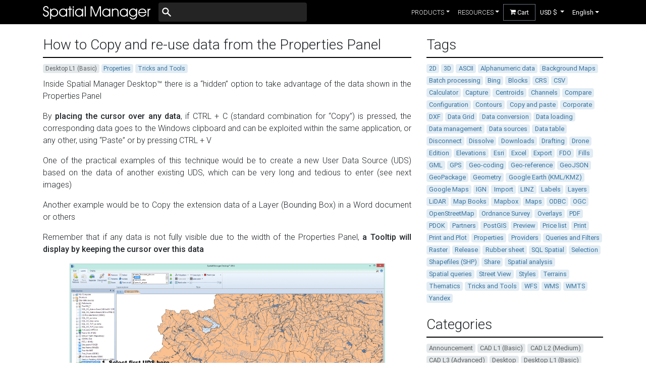

--- FILE ---
content_type: text/html; charset=UTF-8
request_url: https://www.spatialmanager.com/copy-re-use-data-properties-panel/
body_size: 14583
content:
<!DOCTYPE html>
<html lang="en">
<head>
<script type="text/javascript">
function getQueryVariable(variable)
{
var query = window.location.search.substring(1);
var vars = query.split("&");
for (var i=0;i<vars.length;i++){
var pair = vars[i].split("=");
if(pair[0] == variable){return pair[1];}
}
return(false);
}
</script>
<meta charset="utf-8">
<meta name="viewport" content="width=device-width, initial-scale=1, shrink-to-fit=no">
<script>(function(w,d,s,l,i){w[l]=w[l]||[];w[l].push({'gtm.start':
new Date().getTime(),event:'gtm.js'});var f=d.getElementsByTagName(s)[0],
j=d.createElement(s),dl=l!='dataLayer'?'&l='+l:'';j.async=true;j.src=
'https://www.googletagmanager.com/gtm.js?id='+i+dl;f.parentNode.insertBefore(j,f);
})(window,document,'script','dataLayer','GTM-W8TLCKV');</script>
<meta property="article:section" content="post">
<meta name="keywords" content="none">
<meta name="description" content="Inside Spatial Manager Desktop™ there is a &#8220;hidden&#8221; option to take advantage of the data shown in the Properties PanelBy placing the cursor ...">
<meta http-equiv="content-language" content="en" />
<link rel="canonical" href="https://www.spatialmanager.com/copy-re-use-data-properties-panel/"> 
<link rel="stylesheet" href="https://stackpath.bootstrapcdn.com/bootstrap/4.4.1/css/bootstrap.min.css" integrity="sha384-Vkoo8x4CGsO3+Hhxv8T/Q5PaXtkKtu6ug5TOeNV6gBiFeWPGFN9MuhOf23Q9Ifjh" crossorigin="anonymous">
<link rel="stylesheet" href="https://cdnjs.cloudflare.com/ajax/libs/ekko-lightbox/5.3.0/ekko-lightbox.css" integrity="sha512-Velp0ebMKjcd9RiCoaHhLXkR1sFoCCWXNp6w4zj1hfMifYB5441C+sKeBl/T/Ka6NjBiRfBBQRaQq65ekYz3UQ==" crossorigin="anonymous" />
<style type="text/css">a,a:hover,a:visited{text-decoration:none}.a_element_onhover:hover{text-decoration:underline}.a_element_underline,.a_element_underline:hover,.a_element_underline:visited{text-decoration:underline}.a_element_white,.a_element_white:hover,.a_element_white:visited{color:#fff !important}body{font-family:"Roboto",sans-serif;position:relative}html{scroll-behavior:smooth}.h1,.h2,.h3,.h4,.h5,.h6,h1,h2,h3,h4,h5,h6,body{font-weight:300}.badge{font-weight:400}.badge a:link,.badge a:visited,.badge a:hover,.badge a:active{color:inherit}.badge-category{color:#5f5f5f;background-color:#e3e8eb}.badge-tag{color:#39739d;background-color:#e1ecf4;border-color:#e1ecf4}.font-weight-100{font-weight:100 !important}.font-weight-500{font-weight:500 !important}.amount{font-size:4rem;font-weight:100;line-height:4rem}.amount sup{font-size:1.25rem;top:-2rem}.amount .dollar{font-size:75%;margin-right:5px}.new_amount{color:gray;font-size:2.75rem;font-weight:300;line-height:4rem}.new_amount sup{font-size:1.25rem;top:-2rem}.new_amount .dollar{font-size:75%;margin-right:5px}.edition{font-size:.9rem}.btn{border-radius:0}.btn-tryit,.btn-tryit:hover,.btn-tryit:visited{color:#fff}.btn-tryit:hover{filter:brightness(80%)}.btn-buy{font-weight:500}.btn-orange{display:inline-block;text-align:center;vertical-align:middle;border:1px solid #cc5900;background:#ff9000;background:-webkit-gradient(linear, left top, left bottom, from(#ff9000), to(#cc5900));background:-moz-linear-gradient(top, #ff9000, #cc5900);background:linear-gradient(to bottom, #ff9000, #cc5900);text-shadow:#803800 0px 0px 1px;color:#fff;text-decoration:none}.btn-orange:hover{border:1px solid #ff6f00;background:#ffad00;background:-webkit-gradient(linear, left top, left bottom, from(#ffad00), to(#f56b00));background:-moz-linear-gradient(top, #ffad00, #f56b00);background:linear-gradient(to bottom, #ffad00, #f56b00);color:#fff;text-decoration:none}.btn-orange:active{background:#cc5900;background:-webkit-gradient(linear, left top, left bottom, from(#cc5900), to(#cc5900));background:-moz-linear-gradient(top, #cc5900, #cc5900);background:linear-gradient(to bottom, #cc5900, #cc5900)}#btn-back-to-top{background-color:gray !important;border-radius:10px;bottom:20px;color:#fff;display:none;position:fixed;right:20px;transform:rotate(180deg)}.carousel-fade .carousel-item{opacity:0;transition-duration:.6s;transition-property:opacity}.carousel-fade .carousel-item.active,.carousel-fade .carousel-item-next.carousel-item-left,.carousel-fade .carousel-item-prev.carousel-item-right{opacity:1}.carousel-fade .active.carousel-item-left,.carousel-fade .active.carousel-item-right{opacity:0}.carousel-fade .carousel-item-next,.carousel-fade .carousel-item-prev,.carousel-fade .carousel-item.active,.carousel-fade .active.carousel-item-left,.carousel-fade .active.carousel-item-prev{transform:translateX(0);transform:translate3d(0, 0, 0)}.carousel-rounded-indicators li{width:12px;height:12px;border-radius:100%}.shadow{-webkit-box-shadow:0px 0px 15px -5px rgba(0,0,0,.75);-moz-box-shadow:0px 0px 15px -5px rgba(0,0,0,.75);box-shadow:0px 0px 15px -5px rgba(0,0,0,.75)}.hovereffect{position:relative}.hovereffect img{filter:brightness(1);transition:filter .25s}.overlay{display:flex;justify-content:center;align-items:center;position:absolute;top:0px;left:0px;right:0px;bottom:0px;opacity:0%;transition:opacity .25s}.hovereffect:hover img{filter:brightness(0.4);transition:filter .25s}.hovereffect:hover .overlay{opacity:100%;transition:opacity .25s}.strikethrough{position:relative}.strikethrough:before{position:absolute;content:"";left:0;top:50%;right:0;border-top:2px solid;border-color:red;-webkit-transform:rotate(-10deg);-moz-transform:rotate(-10deg);-ms-transform:rotate(-10deg);-o-transform:rotate(-10deg);transform:rotate(-10deg)}footer,footer a{color:#ddd;text-decoration:none !important}footer ul.quick-links li a:hover,footer ul.social li a:hover{color:#fff}footer ul.quick-links li{padding:3px 0}footer ul.quick-links li a i{margin-right:5px}footer ul.social{line-height:3rem}footer ul.social li a i{margin-right:5px;font-size:25px;-webkit-transition:.3s all ease;-moz-transition:.3s all ease;transition:.3s all ease}footer ul.social li a:hover i{font-size:30px;margin-top:-10px}footer .top_text{padding-left:10px;border-left:3px solid #ddd;padding-bottom:6px;margin-bottom:20px;font-weight:400;font-size:1.25rem;line-height:1.2;display:block}@media(max-width: 767px){footer .top_text{padding-left:0;border-left:rgba(0,0,0,0);padding-bottom:0px;margin-bottom:10px}footer ul.quick-links li a i{display:none}}#nav_main,#ShoppingCart{background-color:#000}#nav_main .nav-item,#ShoppingCart{font-size:.8rem}#nav_main .dropdown-item.active,#nav_main .dropdown-item:active{color:#fff;background-color:#000}#nav_main .dropdown-menu{margin-top:0px !important}#nav_main .full_witdh{position:static !important}#nav_main .full_witdh .dropdown-menu{width:100% !important}#nav_main .full_witdh .dropdown-menu .container{align-items:start !important;margin-top:1rem !important;margin-bottom:2rem !important;justify-content:start !important}#nav_main .full_witdh .dropdown-menu .title{border-bottom:1px solid #dee2e6 !important;margin-bottom:1rem !important;font-weight:500 !important;text-transform:uppercase !important}#nav_main .full_witdh .dropdown-menu .item{margin-bottom:1rem !important}#nav_main .full_witdh .dropdown-menu .item a{color:#2b2b2b;padding:.5rem;border:1px solid #fff;border-radius:.25rem}#nav_main .full_witdh .dropdown-menu .item a:hover{background-color:#f1f1f1;border:1px solid #2b2b2b}#nav_main .full_witdh .dropdown-menu .item-icon{font-size:2rem;margin-right:.5rem !important}#nav_main .full_witdh .dropdown-menu .item-title{font-weight:500 !important}.icon-globe-americas-solid{font-size:1.2rem;color:#fff;margin-right:.25rem}.language_dropdown{display:flex;align-items:center}.dropdown-toggle[aria-expanded=true]:after{transform:rotate(180deg)}.dropdown-toggle:after{transition:.3s}#nav_main button:focus{outline:none !important}#nav_main .first-level-button{border:none !important;background-color:#000 !important}#search-form svg{color:#fffcfc;position:absolute;width:22px;height:22px;left:5px;top:50%;transform:translateY(-50%)}#search-input{background-color:#242424;color:#fff;padding-left:30px;border:none}#search-input:hover,#search-input:focus{background-color:#474747}.selected-language .item-title,.selected-currency .item-title{cursor:initial !important;font-weight:bolder !important}.selected-language .item-title:hover,.selected-currency .item-title:hover{background-color:#fff !important}@media(min-width: 992px){#nav_main,#nav_main .navbar-brand{padding-top:0px !important;padding-bottom:0px !important}#nav_main .navbar-nav{height:3rem}#nav_main .dropdown,#nav_main .form_menu_item{display:flex !important;align-items:center !important}#nav_main #currency_dropdown_button{min-width:65px}}@font-face{font-family:"spm_fonts";src:url("/assets/fonts/spm_fonts/spm_fonts.eot?iyeqr5");src:url("/assets/fonts/spm_fonts/spm_fonts.eot?iyeqr5#iefix") format("embedded-opentype"),url("/assets/fonts/spm_fonts/spm_fonts.ttf?iyeqr5") format("truetype"),url("/assets/fonts/spm_fonts/spm_fonts.woff?iyeqr5") format("woff"),url("/assets/fonts/spm_fonts/spm_fonts.svg?iyeqr5#spm_fonts") format("svg");font-weight:normal;font-style:normal;font-display:block}i{font-family:"spm_fonts" !important;speak:never;font-style:normal;font-weight:normal;font-variant:normal;text-transform:none;line-height:1;-webkit-font-smoothing:antialiased;-moz-osx-font-smoothing:grayscale}.icon-features-geometry-tools:before{content:"\e92f"}.icon-features-bgmaps:before{content:"\e92e"}.icon-features-drawing_tools:before{content:"\e92c"}.icon-features-image_tools:before{content:"\e92b"}.icon-envelope:before{content:"\e92a"}.icon-magnifier:before{content:"\e929"}.icon-features-thematics:before{content:"\e928"}.icon-feature-calculator:before{content:"\e927"}.icon-download:before{content:"\e923"}.icon-external-link-alt-solid:before{content:"\e91e"}.icon-book:before{content:"\e91a"}.icon-document:before{content:"\e91b"}.icon-link:before{content:"\e91c"}.icon-video:before{content:"\e91d"}.icon-window-close-solid:before{content:"\e917"}.icon-play-circle-solid:before{content:"\e915"}.icon-globe-americas-solid:before{content:"\e900"}.icon-chevron-left-solid:before{content:"\e910"}.icon-quote-left-solid:before{content:"\e911"}.icon-quote-right-solid:before{content:"\e912"}.icon-chevron-right:before{content:"\e90f"}.icon-angle-double-right-solid:before{content:"\e90b"}.icon-facebook-f-brands:before{content:"\e90c"}.icon-linkedin-brands:before{content:"\e90d"}.icon-twitter_new-brands:before{content:"\e92d"}.icon-twitter-brands:before{content:"\e90e"}.icon-youtube-brands:before{content:"\e913"}.icon-check:before{content:"\f00c"}.icon-uncheck:before{content:"\f00d"}.icon-chevron-down:before{content:"\f078"}.icon-shopping-cart:before{content:"\f07a"}.icon-arrow-circle-o-right:before{content:"\f18e"}.icon-books:before{content:"\e921"}.icon-file-text:before{content:"\e922"}.icon-cloud-download:before{content:"\e9c2"}.icon-labels:before{content:"\e924"}.icon-streetview:before{content:"\e925"}.icon-spatial-analysis:before{content:"\e926"}.icon-search-locations:before{content:"\e920"}.icon-data-management:before{content:"\e91f"}.icon-layer_management:before{content:"\e916"}.icon-task_processes:before{content:"\e918"}.icon-import_export:before{content:"\e919"}.icon-features-terrains:before{content:"\e914"}.icon-logo_apps:before{content:"\e909"}.icon-features-export:before{content:"\e908"}.icon-features-license:before{content:"\e907"}.icon-feaures-earth:before{content:"\e906"}.icon-features-data:before{content:"\e905"}.icon-features-translate:before{content:"\e904"}.icon-features-mabbooks:before{content:"\e903"}.icon-features-tasks:before{content:"\e902"}.icon-features-coordinates:before{content:"\e901"}.icon-features-import:before{content:"\e90a"}</style>
<link rel="stylesheet" href="/assets/css/layouts/blog.min.css">
<link href="https://fonts.googleapis.com/css?family=Roboto:100,300,400,500" rel="stylesheet">
<link rel="alternate" type="application/rss+xml" title="Spatial Manager" href="https://www.spatialmanager.com/feed/index.xml">
<script src="https://code.jquery.com/jquery-3.4.1.min.js" integrity="sha256-CSXorXvZcTkaix6Yvo6HppcZGetbYMGWSFlBw8HfCJo=" crossorigin="anonymous"></script>
<link rel="apple-touch-icon" sizes="57x57" href="/assets/favicon/apple-icon-57x57.png">
<link rel="apple-touch-icon" sizes="60x60" href="/assets/favicon/apple-icon-60x60.png">
<link rel="apple-touch-icon" sizes="72x72" href="/assets/favicon/apple-icon-72x72.png">
<link rel="apple-touch-icon" sizes="76x76" href="/assets/favicon/apple-icon-76x76.png">
<link rel="apple-touch-icon" sizes="114x114" href="/assets/favicon/apple-icon-114x114.png">
<link rel="apple-touch-icon" sizes="120x120" href="/assets/favicon/apple-icon-120x120.png">
<link rel="apple-touch-icon" sizes="144x144" href="/assets/favicon/apple-icon-144x144.png">
<link rel="apple-touch-icon" sizes="152x152" href="/assets/favicon/apple-icon-152x152.png">
<link rel="apple-touch-icon" sizes="180x180" href="/assets/favicon/apple-icon-180x180.png">
<link rel="icon" type="image/png" sizes="192x192"href="/assets/favicon/android-icon-192x192.png">
<link rel="icon" type="image/png" sizes="32x32" href="/assets/favicon/favicon-32x32.png">
<link rel="icon" type="image/png" sizes="96x96" href="/assets/favicon/favicon-96x96.png">
<link rel="icon" type="image/png" sizes="16x16" href="/assets/favicon/favicon-16x16.png">
<link rel="manifest" href="/assets/favicon/manifest.json">
<meta name="msapplication-TileColor" content="#ffffff">
<meta name="msapplication-TileImage" content="/assets/favicon/ms-icon-144x144.png">
<meta name="theme-color" content="#ffffff">
<title>How to Copy and re-use data from the Properties Panel - Blog</title>
</head>
<body>
<noscript><iframe src="https://www.googletagmanager.com/ns.html?id=GTM-W8TLCKV"
height="0" width="0" style="display:none;visibility:hidden"></iframe></noscript>
<nav class="navbar navbar-expand-lg navbar-dark" id="nav_main">
<div class="container">
<a class="navbar-brand" href="/">
<img src="/assets/images/logo_spm.svg" alt="Opencartis logo" width="213px" height="auto">
</a>
<button class="navbar-toggler" type="button" data-toggle="collapse" data-target="#nav_mainSupportedContent" aria-controls="nav_mainSupportedContent" aria-expanded="false" aria-label="Toggle navigation">
<span class="navbar-toggler-icon text-white"></span>
</button>
<div class="collapse navbar-collapse" id="nav_mainSupportedContent">
<form id="search-form" class="form-inline position-relative col-6 col-lg-4 px-0">
<input id="search-input" class="form-control w-100 w-lg-auto" type="search" aria-label="Buscar">
<svg xmlns="https://www.w3.org/2000/svg" viewBox="0 0 20 20" fill="currentColor">
<path fill-rule="evenodd"d="M8 4a4 4 0 100 8 4 4 0 000-8zM2 8a6 6 0 1110.89 3.476l4.817 4.817a1 1 0 01-1.414 1.414l-4.816-4.816A6 6 0 012 8z" clip-rule="evenodd"/>
</svg>
</form>
<ul class="navbar-nav ml-auto">
<li class="nav-item dropdown active full_witdh" data-toggle="collapse" data-target=".navbar-collapse.show">
<a class="nav-link dropdown-toggle text-uppercase" href="#" id="navbarDropdown" role="button" data-toggle="dropdown" aria-haspopup="true" aria-expanded="false">products</a>
<div class="dropdown-menu rounded-0 shadow" aria-labelledby="navbarDropdown">
<div class="container">
<div class="area col-12 col-lg-8 d-flex flex-wrap">
<div class="col-12">
<div class="title">cad plug-ins</div>
</div>
<div class="item col-12 col-lg-6">
<a class="d-flex" href="/spm-forautocad/overview/">
<i class="item-icon icon-logo_apps" style="color: #2D8A2F;"></i>
<div class="d-flex flex-column">
<div class="item-title">Spatial Manager for AutoCAD</div>
<div class="item-description">Manage spatial data in autocad</div>
</div>
</a>
</div>
<div class="item col-12 col-lg-6">
<a class="d-flex" href="/spm-forbricscad/overview/">
<i class="item-icon icon-logo_apps" style="color: #3F92FF;"></i>
<div class="d-flex flex-column">
<div class="item-title">Spatial Manager for BricsCAD</div>
<div class="item-description">Manage spatial data in bricscad</div>
</div>
</a>
</div>
<div class="item col-12 col-lg-6">
<a class="d-flex" href="/spm-forzwcad/overview/">
<i class="item-icon icon-logo_apps" style="color: #296CA8;"></i>
<div class="d-flex flex-column">
<div class="item-title">Spatial Manager for ZWCAD</div>
<div class="item-description">Manage spatial data in zwcad</div>
</div>
</a>
</div>
<div class="item col-12 col-lg-6">
<a class="d-flex" href="/spm-forgstarcad/overview/">
<i class="item-icon icon-logo_apps" style="color: #C09D12;"></i>
<div class="d-flex flex-column">
<div class="item-title">Spatial Manager for GstarCAD</div>
<div class="item-description">Manage spatial data in gstarcad</div>
</div>
</a>
</div>
</div>
<div class="area col-12 col-lg-4">
<div class="col-12">
<div class="title">desktop applications</div>
</div>
<div class="item col-12">
<a class="d-flex" href="/spm-desktop/overview/">
<i class="item-icon icon-logo_apps" style="color: #0054A0;"></i>
<div class="d-flex flex-column">
<div class="item-title">Spatial Manager Desktop</div>
<div class="item-description">Manage spatial data in a simple, fast and inexpensive way</div>
</div>
</a>
</div>
</div>
</div>
</div>
</li>
<li class="nav-item dropdown active full_witdh" data-toggle="collapse" data-target=".navbar-collapse.show">
<a class="nav-link dropdown-toggle text-uppercase" href="#" id="navbarDropdown" role="button" data-toggle="dropdown" aria-haspopup="true" aria-expanded="false">resources</a>
<div class="dropdown-menu rounded-0 shadow" aria-labelledby="navbarDropdown">
<div class="container">
<div class="col-12">
<div class="title">resources</div>
</div>
<div class="item col-12 col-lg-3">
<a class="d-flex" href="https://help.spatialmanager.com/" target="_blank">
<i class="item-icon icon-books"></i>
<div class="d-flex flex-column">
<div class="item-title">Documentation</div>
<div class="item-description">Digital application manuals</div>
</div>
</a>
</div>
<div class="item col-12 col-lg-3">
<a class="d-flex" href="/blog/">
<i class="item-icon icon-file-text"></i>
<div class="d-flex flex-column">
<div class="item-title">Blog</div>
<div class="item-description">Access to all information and news</div>
</div>
</a>
</div>
<div class="item col-12 col-lg-3">
<a class="d-flex" href="javascript:showSubscription();">
<i class="item-icon icon-envelope"></i>
<div class="d-flex flex-column">
<div class="item-title">Newsletter</div>
<div class="item-description">Subscribe to our newsletter and stay updated</div>
</div>
</a>
</div>
<div class="item col-12 col-lg-3">
<a class="d-flex" href="/downloads/">
<i class="item-icon icon-cloud-download"></i>
<div class="d-flex flex-column">
<div class="item-title">Downloads</div>
<div class="item-description">Download the latest versions of the applications</div>
</div>
</a>
</div>
</div>
</div>
</li>
<li class="form_menu_item">
<form class="form-inline my-2 my-lg-0">
<a class="btn btn-secondary" href="/prices/" id="ShoppingCart"><i class="icon-shopping-cart"></i> Cart</a>
</form>
</li>
<li class="nav-item dropdown active" id="currency_dropdown" data-toggle="collapse" data-target=".navbar-collapse.show">
<button class="nav-link dropdown-toggle text-uppercase first-level-button" id="currency_dropdown_button" role="button" data-toggle="dropdown" aria-haspopup="true" aria-expanded="false">
<span id="selected-currency"></span>
</button>
<div class="dropdown-menu rounded-0 shadow" aria-labelledby="currency_dropdown_button">
<div class="container"><button class="dropdown-item" id="USD" onclick="currencyClick('USD');">
<div class="d-flex flex-column">
<div class="item-title">USD $</div>
</div>
</button><button class="dropdown-item" id="EUR" onclick="currencyClick('EUR');">
<div class="d-flex flex-column">
<div class="item-title">EUR €</div>
</div>
</button><button class="dropdown-item" id="GBP" onclick="currencyClick('GBP');">
<div class="d-flex flex-column">
<div class="item-title">GBP £</div>
</div>
</button><button class="dropdown-item" id="CAD" onclick="currencyClick('CAD');">
<div class="d-flex flex-column">
<div class="item-title">CAD $</div>
</div>
</button><button class="dropdown-item" id="AUD" onclick="currencyClick('AUD');">
<div class="d-flex flex-column">
<div class="item-title">AUD $</div>
</div>
</button></div>
</div>
</li>
<li class="nav-item dropdown active" data-toggle="collapse" data-target=".navbar-collapse.show">
<button class="language_dropdown nav-link dropdown-toggle text-uppercase first-level-button" id="navbarDropdown" role="button" data-toggle="dropdown" aria-haspopup="true" aria-expanded="false">
<span class="text-capitalize">english</span>
</button>
<div class="dropdown-menu rounded-0 shadow" aria-labelledby="navbarDropdown">
<div class="container">
<button class="dropdown-item selected-language">
<div class="d-flex flex-column">
<div class="item-title">English</div>
</div>
</button>
</div>
</div>
</li>
</ul>
</div>
</div>
</nav>
<div class="blog container mt-4">
<div class="row">
<div class="col-xl-8">
<div class="old-post mb-2 pb-5">
<script>
window.onscroll = function () {
if ((window.innerHeight + Math.ceil(window.pageYOffset)) >= document.body.offsetHeight && !isNewsletterDisplayed()) {
showSubscription();
setNewsletterDisplayed();
}
}
</script>
<h1 class="h3 header">How to Copy and re-use data from the Properties Panel</h1>
<div class="post-data mb-2 d-sm-flex">
<div class="cats_tags">
<a href='/category/desktop-l1-(basic)/'><span class="badge badge-category">Desktop L1 (Basic)</span></a>
<a href='/tag/properties/'><span class="badge badge-tag">Properties</span></a>
<a href='/tag/tricks-and-tools/'><span class="badge badge-tag">Tricks and Tools</span></a>
</div>
</div>
<article class="post-content">
<p>
Inside Spatial Manager Desktop™ there is a &#8220;hidden&#8221; option to take advantage of the data shown in the Properties Panel<!--more-->
</p>
<p>
By <strong>placing the cursor over any data</strong>, if CTRL + C (standard combination for &#8220;Copy&#8221;) is pressed, the corresponding data goes to the Windows clipboard and can be exploited within the same application, or any other, using &#8220;Paste&#8221; or by pressing CTRL + V
</p>
<p>
One of the practical examples of this technique would be to create a new User Data Source (UDS) based on the data of another existing UDS, which can be very long and tedious to enter (see next images)
</p>
<p>
Another example would be to Copy the extension data of a Layer (Bounding Box) in a Word document or others
</p>
<p>
Remember that if any data is not fully visible due to the width of the Properties Panel, <strong>a Tooltip will display by keeping the cursor over this data</strong>
</p>
<p>
<a href="/assets/images/blog/2013/12/Image1.png" target="_blank"><img src="/assets/images/blog/2013/12/Image1-1024x576.png" alt="Spatial Manager - Copy data in the Properties panel" width="625" height="351" srcset="/assets/images/blog/2013/12/Image1-1024x576.png 1024w, /assets/images/blog/2013/12/Image1-300x168.png 300w, /assets/images/blog/2013/12/Image1-624x351.png 624w" sizes="(max-width: 625px) 100vw, 625px" /></a>
</p>
<p>
<a href="/assets/images/blog/2013/12/Image2.png" target="_blank"><img src="/assets/images/blog/2013/12/Image2-1024x576.png" alt="Image2" width="625" height="351" srcset="/assets/images/blog/2013/12/Image2-1024x576.png 1024w, /assets/images/blog/2013/12/Image2-300x168.png 300w, /assets/images/blog/2013/12/Image2-624x351.png 624w" sizes="(max-width: 625px) 100vw, 625px" /></a>
</p>
</article>
<hr class="d-none d-sm-flex">
<div class="embed-responsive embed-responsive-16by9 youtube_video">
<iframe class="embed-responsive-item" src="https://www.youtube.com/embed/CZEi3PsDqls?rel=0" allowfullscreen></iframe>
<script type="application/ld+json">{"@context":"https://schema.org","@type":"VideoObject","name":"Spatial Manager Show Reel","description":"A quick look at the features and scope of Spatial Manager. Enjoy","thumbnailUrl":"https://i.ytimg.com/vi/CZEi3PsDqls/hqdefault.jpg","uploadDate":"2021-04-18 04:42:43 UTC","embedUrl":"https://www.youtube.com/embed/CZEi3PsDqls","duration":"PT2M30S"}</script>
</div>
<div class="d-none d-sm-flex row">
<div class="py-5 mx-auto">
<a href="/downloads/">
<img src="/assets/images/download.png" alt="Download" width="330" height="50" />
</a>
</div>
</div>
<style type="text/css">
.posts_carousel .post #date {
color: white;
height: 45px;
margin-bottom: 5px;
padding: 10px 0px 10px 10px;
width: 85px;
}
.posts_carousel .post #date #day {
font-size: 18px;
line-height: 18px;
}
.posts_carousel .post #date #month_year {
font-size: 10px;
line-height: 10px;
}
.posts_carousel .post #header a,
.posts_carousel .post #excerpt a {
color: #000000;
}
.posts_carousel .post #header a {
font-size: 1.25rem;
font-weight: 400;
text-align: left;
}
</style>
<section class="posts_carousel">
<div class="container">
<div class="h2 text-center mb-5">Related Posts</div>
<div class="row">
 <div class="post col-12 col-lg-6 d-flex mb-4">
<div class="d-block mr-2">
<a href="/vertex-extraction/">
<img src="/assets/images/blog/2025/09/vertexExtractionLogo85.png" alt="Vertex extraction" width="85" height="85" loading="lazy" style="margin-top: 7px;">
</a>
</div>
<div>
 <div id="header"><a class="a_element_onhover" href="/vertex-extraction/">Vertex extraction</a></div>
 <div id="excerpt"><p>The Vertex Extraction tool creates individual point features from the vertices of existing geometries. This function is useful for analyzing, editing, or exporting the key coordinate points that define lines,...&nbsp<a class="a_element_onhover" href="/vertex-extraction/">more</a></p></div>
 </div>
 </div>
 <div class="post col-12 col-lg-6 d-flex mb-4">
<div class="d-block mr-2">
<a href="/polygon-union/">
<img src="/assets/images/blog/2025/09/polygonUnionLogo85.png" alt="Union of polygons" width="85" height="85" loading="lazy" style="margin-top: 7px;">
</a>
</div>
<div>
 <div id="header"><a class="a_element_onhover" href="/polygon-union/">Union of polygons</a></div>
 <div id="excerpt"><p>Merges overlapping or neighboring polygons (closed polylines) into a single unified shape. This tool streamlines complex datasets by eliminating internal boundaries and joining connected areas. It is particularly useful for...&nbsp<a class="a_element_onhover" href="/polygon-union/">more</a></p></div>
 </div>
 </div>
 <div class="post col-12 col-lg-6 d-flex mb-4">
<div class="d-block mr-2">
<a href="/aggregate-line/">
<img src="/assets/images/blog/2025/08/aggregateLinesLogo85.png" alt="Aggregate polylines in DWG" width="85" height="85" loading="lazy" style="margin-top: 7px;">
</a>
</div>
<div>
 <div id="header"><a class="a_element_onhover" href="/aggregate-line/">Aggregate polylines in DWG</a></div>
 <div id="excerpt"><p>Creates one continuous polyline from several existing ones. If the polylines are not directly connected, the application can merge them automatically by considering their proximity. This functionality also supports grouping...&nbsp<a class="a_element_onhover" href="/aggregate-line/">more</a></p></div>
 </div>
 </div>
 <div class="post col-12 col-lg-6 d-flex mb-4">
<div class="d-block mr-2">
<a href="/triangulation/">
<img src="/assets/images/blog/2025/09/triangulationLogo85.png" alt="Triangulation from points" width="85" height="85" loading="lazy" style="margin-top: 7px;">
</a>
</div>
<div>
 <div id="header"><a class="a_element_onhover" href="/triangulation/">Triangulation from points</a></div>
 <div id="excerpt"><p>This tool creates a mesh of interconnected triangles by linking a selected set of points. This process forms a network of triangles suitable for surface modeling, terrain analysis, and spatial...&nbsp<a class="a_element_onhover" href="/triangulation/">more</a></p></div>
 </div>
 </div>
</div>
</div>
</section>
<script type="application/ld+json">
{
"@context": "https://schema.org",
"@type": "TechArticle",
"headline": "How to Copy and re-use data from the Properties Panel",
"description": "Inside Spatial Manager Desktop™ there is a &#8220;hidden&#8221; option to take advantage of the data shown in the Properties PanelBy placing the cursor ...",
"author": {
"@type": "Organization",
"name": "Spatial Manager",
"url": "https://www.spatialmanager.com"
},
"publisher": {
"@type": "Organization",
"name": "Spatial Manager",
"logo": {
"@type": "ImageObject",
"url": "https://www.spatialmanager.com/assets/images/logo_spm.png",
"width": 998,
"height": 191
}
}
}
</script>
</div>
</div>
<div class="col-xl-4">
<div class="mb-4">
<div class="h3 header">Tags</div>
<div class="body">
<a href='/tag/2d/'><span class="badge badge-tag">2D</span></a>
<a href='/tag/3d/'><span class="badge badge-tag">3D</span></a>
<a href='/tag/ascii/'><span class="badge badge-tag">ASCII</span></a>
<a href='/tag/alphanumeric-data/'><span class="badge badge-tag">Alphanumeric data</span></a>
<a href='/tag/background-maps/'><span class="badge badge-tag">Background Maps</span></a>
<a href='/tag/batch-processing/'><span class="badge badge-tag">Batch processing</span></a>
<a href='/tag/bing/'><span class="badge badge-tag">Bing</span></a>
<a href='/tag/blocks/'><span class="badge badge-tag">Blocks</span></a>
<a href='/tag/crs/'><span class="badge badge-tag">CRS</span></a>
<a href='/tag/csv/'><span class="badge badge-tag">CSV</span></a>
<a href='/tag/calculator/'><span class="badge badge-tag">Calculator</span></a>
<a href='/tag/capture/'><span class="badge badge-tag">Capture</span></a>
<a href='/tag/centroids/'><span class="badge badge-tag">Centroids</span></a>
<a href='/tag/channels/'><span class="badge badge-tag">Channels</span></a>
<a href='/tag/compare/'><span class="badge badge-tag">Compare</span></a>
<a href='/tag/configuration/'><span class="badge badge-tag">Configuration</span></a>
<a href='/tag/contours/'><span class="badge badge-tag">Contours</span></a>
<a href='/tag/copy-and-paste/'><span class="badge badge-tag">Copy and paste</span></a>
<a href='/tag/corporate/'><span class="badge badge-tag">Corporate</span></a>
<a href='/tag/dxf/'><span class="badge badge-tag">DXF</span></a>
<a href='/tag/data-grid/'><span class="badge badge-tag">Data Grid</span></a>
<a href='/tag/data-conversion/'><span class="badge badge-tag">Data conversion</span></a>
<a href='/tag/data-loading/'><span class="badge badge-tag">Data loading</span></a>
<a href='/tag/data-management/'><span class="badge badge-tag">Data management</span></a>
<a href='/tag/data-sources/'><span class="badge badge-tag">Data sources</span></a>
<a href='/tag/data-table/'><span class="badge badge-tag">Data table</span></a>
<a href='/tag/disconnect/'><span class="badge badge-tag">Disconnect</span></a>
<a href='/tag/dissolve/'><span class="badge badge-tag">Dissolve</span></a>
<a href='/tag/downloads/'><span class="badge badge-tag">Downloads</span></a>
<a href='/tag/drafting/'><span class="badge badge-tag">Drafting</span></a>
<a href='/tag/drone/'><span class="badge badge-tag">Drone</span></a>
<a href='/tag/edition/'><span class="badge badge-tag">Edition</span></a>
<a href='/tag/elevations/'><span class="badge badge-tag">Elevations</span></a>
<a href='/tag/esri/'><span class="badge badge-tag">Esri</span></a>
<a href='/tag/excel/'><span class="badge badge-tag">Excel</span></a>
<a href='/tag/export/'><span class="badge badge-tag">Export</span></a>
<a href='/tag/fdo/'><span class="badge badge-tag">FDO</span></a>
<a href='/tag/fills/'><span class="badge badge-tag">Fills</span></a>
<a href='/tag/gml/'><span class="badge badge-tag">GML</span></a>
<a href='/tag/gps/'><span class="badge badge-tag">GPS</span></a>
<a href='/tag/geo-coding/'><span class="badge badge-tag">Geo-coding</span></a>
<a href='/tag/geo-reference/'><span class="badge badge-tag">Geo-reference</span></a>
<a href='/tag/geojson/'><span class="badge badge-tag">GeoJSON</span></a>
<a href='/tag/geopackage/'><span class="badge badge-tag">GeoPackage</span></a>
<a href='/tag/geometry/'><span class="badge badge-tag">Geometry</span></a>
<a href='/tag/google-earth-(kml/kmz)/'><span class="badge badge-tag">Google Earth (KML/KMZ)</span></a>
<a href='/tag/google-maps/'><span class="badge badge-tag">Google Maps</span></a>
<a href='/tag/ign/'><span class="badge badge-tag">IGN</span></a>
<a href='/tag/import/'><span class="badge badge-tag">Import</span></a>
<a href='/tag/linz/'><span class="badge badge-tag">LINZ</span></a>
<a href='/tag/labels/'><span class="badge badge-tag">Labels</span></a>
<a href='/tag/layers/'><span class="badge badge-tag">Layers</span></a>
<a href='/tag/lidar/'><span class="badge badge-tag">LiDAR</span></a>
<a href='/tag/map-books/'><span class="badge badge-tag">Map Books</span></a>
<a href='/tag/mapbox/'><span class="badge badge-tag">Mapbox</span></a>
<a href='/tag/maps/'><span class="badge badge-tag">Maps</span></a>
<a href='/tag/odbc/'><span class="badge badge-tag">ODBC</span></a>
<a href='/tag/ogc/'><span class="badge badge-tag">OGC</span></a>
<a href='/tag/openstreetmap/'><span class="badge badge-tag">OpenStreetMap</span></a>
<a href='/tag/ordnance-survey/'><span class="badge badge-tag">Ordnance Survey</span></a>
<a href='/tag/overlays/'><span class="badge badge-tag">Overlays</span></a>
<a href='/tag/pdf/'><span class="badge badge-tag">PDF</span></a>
<a href='/tag/pdok/'><span class="badge badge-tag">PDOK</span></a>
<a href='/tag/partners/'><span class="badge badge-tag">Partners</span></a>
<a href='/tag/postgis/'><span class="badge badge-tag">PostGIS</span></a>
<a href='/tag/preview/'><span class="badge badge-tag">Preview</span></a>
<a href='/tag/price-list/'><span class="badge badge-tag">Price list</span></a>
<a href='/tag/print/'><span class="badge badge-tag">Print</span></a>
<a href='/tag/print-and-plot/'><span class="badge badge-tag">Print and Plot</span></a>
<a href='/tag/properties/'><span class="badge badge-tag">Properties</span></a>
<a href='/tag/providers/'><span class="badge badge-tag">Providers</span></a>
<a href='/tag/queries-and-filters/'><span class="badge badge-tag">Queries and Filters</span></a>
<a href='/tag/raster/'><span class="badge badge-tag">Raster</span></a>
<a href='/tag/release/'><span class="badge badge-tag">Release</span></a>
<a href='/tag/rubber-sheet/'><span class="badge badge-tag">Rubber sheet</span></a>
<a href='/tag/sql-spatial/'><span class="badge badge-tag">SQL Spatial</span></a>
<a href='/tag/selection/'><span class="badge badge-tag">Selection</span></a>
<a href='/tag/shapefiles-(shp)/'><span class="badge badge-tag">Shapefiles (SHP)</span></a>
<a href='/tag/share/'><span class="badge badge-tag">Share</span></a>
<a href='/tag/spatial-analysis/'><span class="badge badge-tag">Spatial analysis</span></a>
<a href='/tag/spatial-queries/'><span class="badge badge-tag">Spatial queries</span></a>
<a href='/tag/street-view/'><span class="badge badge-tag">Street View</span></a>
<a href='/tag/styles/'><span class="badge badge-tag">Styles</span></a>
<a href='/tag/terrains/'><span class="badge badge-tag">Terrains</span></a>
<a href='/tag/thematics/'><span class="badge badge-tag">Thematics</span></a>
<a href='/tag/tricks-and-tools/'><span class="badge badge-tag">Tricks and Tools</span></a>
<a href='/tag/wfs/'><span class="badge badge-tag">WFS</span></a>
<a href='/tag/wms/'><span class="badge badge-tag">WMS</span></a>
<a href='/tag/wmts/'><span class="badge badge-tag">WMTS</span></a>
<a href='/tag/yandex/'><span class="badge badge-tag">Yandex</span></a>
</div>
</div>
<div class="mb-4">
<div class="h3 header">Categories</div>
<div class="body">
<a href='/category/announcement/'>
<span class="badge badge-category">Announcement</span>
<!--Announcement-->
</a>
<a href='/category/cad-l1-(basic)/'>
<span class="badge badge-category">CAD L1 (Basic)</span>
<!--CAD L1 (Basic)-->
</a>
<a href='/category/cad-l2-(medium)/'>
<span class="badge badge-category">CAD L2 (Medium)</span>
<!--CAD L2 (Medium)-->
</a>
<a href='/category/cad-l3-(advanced)/'>
<span class="badge badge-category">CAD L3 (Advanced)</span>
<!--CAD L3 (Advanced)-->
</a>
<a href='/category/desktop/'>
<span class="badge badge-category">Desktop</span>
<!--Desktop-->
</a>
<a href='/category/desktop-l1-(basic)/'>
<span class="badge badge-category">Desktop L1 (Basic)</span>
<!--Desktop L1 (Basic)-->
</a>
<a href='/category/desktop-l2-(medium)/'>
<span class="badge badge-category">Desktop L2 (Medium)</span>
<!--Desktop L2 (Medium)-->
</a>
<a href='/category/desktop-l3-(advanced)/'>
<span class="badge badge-category">Desktop L3 (Advanced)</span>
<!--Desktop L3 (Advanced)-->
</a>
<a href='/category/for-autocad/'>
<span class="badge badge-category">for AutoCAD</span>
<!--for AutoCAD-->
</a>
<a href='/category/for-bricscad/'>
<span class="badge badge-category">for BricsCAD</span>
<!--for BricsCAD-->
</a>
<a href='/category/for-gstarcad/'>
<span class="badge badge-category">for GstarCAD</span>
<!--for GstarCAD-->
</a>
<a href='/category/for-zwcad/'>
<span class="badge badge-category">for ZWCAD</span>
<!--for ZWCAD-->
</a>
</div>
</div>
</div>
</div>
</div>
<footer class="bg-dark">
<div class="container pt-3">
<div class="row text-center text-md-left justify-content-around">
<div class="col-12 col-md-auto mt-3">
<span class="top_text">Products</span>
<ul class="list-unstyled quick-links">
<li><a href="/spm-desktop/overview/">Spatial Manager Desktop™</a></li>
<li><a href="/spm-forautocad/overview/">Spatial Manager™ for AutoCAD</a></li>
<li><a href="/spm-forbricscad/overview/">Spatial Manager™ for BricsCAD</a></li>
<li><a href="/spm-forzwcad/overview/">Spatial Manager™ for ZWCAD</a></li>
<li><a href="/spm-forgstarcad/overview/">Spatial Manager™ for GstarCAD</a></li>
</ul>
</div>
<div class="col-12 col-md-auto mt-3">
<span class="top_text">Partners</span>
<ul class="list-unstyled quick-links">
<li><a href="/resellers/">International resellers</a></li>
<li><a href="/resellers/#hbr">How to become a reseller</a></li>
</ul>
</div>
<div class="col-12 col-md-auto mt-3">
<span class="top_text">Other</span>
<ul class="list-unstyled quick-links">
<li><a href="/about-us/">About us</a></li>
<li><a href="/eula/">End-User License Agreement ("EULA")</a></li>
<li><a href="/terms-of-use/">Terms of use</a></li>
<li><a href="/privacy-cookies/">Privacy & Cookies</a></li>
<li><a href="javascript:showSubscription();">Newsletter</li>
</ul>
</div>
</div>
<div class="row">
<div class="col-12 mt-3">
<ul class="list-unstyled list-inline social text-center">
<li class="list-inline-item"><a href="https://www.facebook.com/SpatialManager" target="_blank"><i class="icon-facebook-f-brands"></i></a></li>
<li class="list-inline-item"><a href="https://twitter.com/SpatialManager" target="_blank"><i class="icon-twitter_new-brands"></i></a></li>
<li class="list-inline-item"><a href="https://www.youtube.com/user/SpatialManager" target="_blank"><i class="icon-youtube-brands"></i></a></li>
<li class="list-inline-item"><a href="https://www.linkedin.com/company/spatial-manager" target="_blank"><i class="icon-linkedin-brands"></i></a></li>
</ul>
</div>
</hr>
</div>
<div class="row">
<div class="col-12 mb-4 text-center text-white">
<p class="h6">&copy All rights reserved. Opencartis 2026</p>
</div>
</hr>
</div>
</div>
<style>
#subscribeModal {
color: #000;
}
#subscribeModalLabel {
font-size: 1.5rem;
}
#postNewsletter {
display: none;
visibility: hidden;
}
#susbscriptionCompleted {
height: 240px;
display: none;
}
.subscribeTitle {
font-weight: bold;
}
.subscribeFooter {
font-size: 0.8rem;
align-items: center;
}
#susbscriptionCompleted ul.social li a:hover{
color:#575757;
}
</style>
<div class="modal fade label" id="subscribeModal" tabindex="-1" role="dialog" aria-labelledby="subscribeModalLabel"
aria-hidden="true">
<div class="modal-dialog modal-dialog-centered" role="document">
<div class="modal-content">
<div class="modal-header">
<span class="modal-title" id="subscribeModalLabel">Newsletter</span>
<button type="button" class="close" data-dismiss="modal" aria-label="Close">
<span aria-hidden="true">&times;</span>
</button>
</div>
<div class="modal-body p-0">
<style>
@font-face {
font-display: block;
font-family: Roboto;
src: url(https://assets.brevo.com/font/Roboto/Latin/normal/normal/7529907e9eaf8ebb5220c5f9850e3811.woff2) format("woff2"), url(https://assets.brevo.com/font/Roboto/Latin/normal/normal/25c678feafdc175a70922a116c9be3e7.woff) format("woff")
}
@font-face {
font-display: fallback;
font-family: Roboto;
font-weight: 600;
src: url(https://assets.brevo.com/font/Roboto/Latin/medium/normal/6e9caeeafb1f3491be3e32744bc30440.woff2) format("woff2"), url(https://assets.brevo.com/font/Roboto/Latin/medium/normal/71501f0d8d5aa95960f6475d5487d4c2.woff) format("woff")
}
@font-face {
font-display: fallback;
font-family: Roboto;
font-weight: 700;
src: url(https://assets.brevo.com/font/Roboto/Latin/bold/normal/3ef7cf158f310cf752d5ad08cd0e7e60.woff2) format("woff2"), url(https://assets.brevo.com/font/Roboto/Latin/bold/normal/ece3a1d82f18b60bcce0211725c476aa.woff) format("woff")
}
#sib-container input:-ms-input-placeholder {
text-align: left;
font-family: "Helvetica", sans-serif;
color: #c0ccda;
}
#sib-container input::placeholder {
text-align: left;
font-family: "Helvetica", sans-serif;
color: #c0ccda;
}
#sib-container textarea::placeholder {
text-align: left;
font-family: "Helvetica", sans-serif;
color: #c0ccda;
}
#sib-container a {
text-decoration: underline;
color: #2BB2FC;
}
</style>
<link rel="stylesheet" href="https://sibforms.com/forms/end-form/build/sib-styles.css">
<div class="sib-form p-1" style="text-align: center;
 background-color: transparent; ">
<div id="sib-form-container" class="sib-form-container">
<div id="error-message" class="sib-form-message-panel" style="font-size:16px; text-align:left; font-family:&quot;Helvetica&quot;, sans-serif; color:#661d1d; background-color:#ffeded; border-radius:3px; border-color:#ff4949;max-width:540px;">
<div class="sib-form-message-panel__text sib-form-message-panel__text--center">
<svg viewBox="0 0 512 512" class="sib-icon sib-notification__icon">
<path d="M256 40c118.621 0 216 96.075 216 216 0 119.291-96.61 216-216 216-119.244 0-216-96.562-216-216 0-119.203 96.602-216 216-216m0-32C119.043 8 8 119.083 8 256c0 136.997 111.043 248 248 248s248-111.003 248-248C504 119.083 392.957 8 256 8zm-11.49 120h22.979c6.823 0 12.274 5.682 11.99 12.5l-7 168c-.268 6.428-5.556 11.5-11.99 11.5h-8.979c-6.433 0-11.722-5.073-11.99-11.5l-7-168c-.283-6.818 5.167-12.5 11.99-12.5zM256 340c-15.464 0-28 12.536-28 28s12.536 28 28 28 28-12.536 28-28-12.536-28-28-28z" />
</svg>
<span class="sib-form-message-panel__inner-text">
Error
</span>
</div>
</div>
<div></div>
<div id="success-message" class="sib-form-message-panel" style="font-size:16px; text-align:left; font-family:&quot;Helvetica&quot;, sans-serif; color:#085229; background-color:#e7faf0; border-radius:3px; border-color:#13ce66;max-width:540px;">
<div class="sib-form-message-panel__text sib-form-message-panel__text--center">
<svg viewBox="0 0 512 512" class="sib-icon sib-notification__icon">
<path d="M256 8C119.033 8 8 119.033 8 256s111.033 248 248 248 248-111.033 248-248S392.967 8 256 8zm0 464c-118.664 0-216-96.055-216-216 0-118.663 96.055-216 216-216 118.664 0 216 96.055 216 216 0 118.663-96.055 216-216 216zm141.63-274.961L217.15 376.071c-4.705 4.667-12.303 4.637-16.97-.068l-85.878-86.572c-4.667-4.705-4.637-12.303.068-16.97l8.52-8.451c4.705-4.667 12.303-4.637 16.97.068l68.976 69.533 163.441-162.13c4.705-4.667 12.303-4.637 16.97.068l8.451 8.52c4.668 4.705 4.637 12.303-.068 16.97z" />
</svg>
<span class="sib-form-message-panel__inner-text">
Thank you for subscribing! Please check your email ([email]), to confirm your subscription.
</span>
</div>
</div>
<div></div>
<div id="sib-container" class="sib-container--large sib-container--vertical" style="text-align:center; background-color:rgba(255,255,255,1); max-width:540px; border-width:0px; border-color:#ffffff; border-style:solid; direction:ltr">
<form id="sib-form" method="POST" action="https://dd4b8fe3.sibforms.com/serve/[base64]" data-type="subscription">
<div style="padding: 8px 0;">
<div class="sib-form-block" style="font-size:16px; text-align:left; font-family:&quot;Helvetica&quot;, sans-serif; color:#3C4858; background-color:transparent; text-align:left">
<div class="sib-text-form-block">
<p>Subscribe to our newsletter and stay updated</p>
</div>
</div>
</div>
<div style="padding: 8px 0;">
<div class="sib-input sib-form-block">
<div class="form__entry entry_block">
<div class="form__label-row ">
<div class="entry__field">
<input class="input " type="text" id="EMAIL" name="EMAIL" autocomplete="off" placeholder="EMAIL" data-required="true" required />
</div>
</div>
<label class="entry__error entry__error--primary" style="font-size:16px; text-align:left; font-family:&quot;Helvetica&quot;, sans-serif; color:#661d1d; background-color:#ffeded; border-radius:3px; border-color:#ff4949;">
</label>
</div>
</div>
</div>
<div style="padding: 8px 0;display:none;">
<div class="sib-input sib-form-block">
<div class="form__entry entry_block">
<div class="form__label-row ">
<div class="entry__field">
<input class="input " maxlength="200" type="text" id="PRODUCT" name="PRODUCT" autocomplete="off" />
</div>
</div>
<label class="entry__error entry__error--primary" style="font-size:16px; text-align:left; font-family:&quot;Helvetica&quot;, sans-serif; color:#661d1d; background-color:#ffeded; border-radius:3px; border-color:#ff4949;">
</label>
</div>
</div>
</div>
<div style="padding: 8px 0;display:none;">
<div class="sib-input sib-form-block">
<div class="form__entry entry_block">
<div class="form__label-row ">
<div class="entry__field">
<input class="input " maxlength="200" type="text" id="COUNTRY" name="COUNTRY" autocomplete="off" />
</div>
</div>
<label class="entry__error entry__error--primary" style="font-size:16px; text-align:left; font-family:&quot;Helvetica&quot;, sans-serif; color:#661d1d; background-color:#ffeded; border-radius:3px; border-color:#ff4949;">
</label>
</div>
</div>
</div>
<div style="padding: 8px 0;">
<div class="sib-optin sib-form-block" data-required="true">
<div class="form__entry entry_mcq">
<div class="form__label-row ">
<div class="entry__choice" style="">
<label>
<input type="checkbox" class="input_replaced" value="1" id="OPT_IN" name="OPT_IN" required />
<span class="checkbox checkbox_tick_positive"
style="margin-left:"
></span><span style="font-size:14px; text-align:left; font-family:&quot;Helvetica&quot;, sans-serif; color:#3C4858; background-color:transparent;"><p>I agree to receive your newsletters and accept the data privacy statement</p><span data-required="*" style="display: inline;" class="entry__label entry__label_optin"></span></span> </label>
</div>
</div>
<label class="entry__error entry__error--primary" style="font-size:16px; text-align:left; font-family:&quot;Helvetica&quot;, sans-serif; color:#661d1d; background-color:#ffeded; border-radius:3px; border-color:#ff4949;">
</label>
</div>
</div>
</div>
<div style="padding: 8px 0;">
<div class="sib-captcha sib-form-block">
<div class="form__entry entry_block">
<div class="form__label-row ">
<script>
function handleCaptchaResponse() {
var event = new Event('captchaChange');
document.getElementById('sib-captcha').dispatchEvent(event);
}
</script>
<div class="g-recaptcha sib-visible-recaptcha" id="sib-captcha" data-sitekey="6LcHmN4pAAAAADTkv2EqWEFGSL4sq84wjMnHVpDj" data-callback="handleCaptchaResponse" style="direction:ltr"></div>
</div>
<label class="entry__error entry__error--primary" style="font-size:16px; text-align:left; font-family:&quot;Helvetica&quot;, sans-serif; color:#661d1d; background-color:#ffeded; border-radius:3px; border-color:#ff4949;">
</label>
</div>
</div>
</div>
<div style="padding: 8px 0;">
<div class="sib-form__declaration" style="direction:ltr">
<div class="declaration-block-icon">
<svg class="icon__SVG" width="0" height="0" version="1.1" xmlns="https://www.w3.org/2000/svg">
<defs>
<symbol id="svgIcon-sphere" viewBox="0 0 63 63">
<path class="path1" d="M31.54 0l1.05 3.06 3.385-.01-2.735 1.897 1.05 3.042-2.748-1.886-2.738 1.886 1.044-3.05-2.745-1.897h3.393zm13.97 3.019L46.555 6.4l3.384.01-2.743 2.101 1.048 3.387-2.752-2.1-2.752 2.1 1.054-3.382-2.745-2.105h3.385zm9.998 10.056l1.039 3.382h3.38l-2.751 2.1 1.05 3.382-2.744-2.091-2.743 2.091 1.054-3.381-2.754-2.1h3.385zM58.58 27.1l1.04 3.372h3.379l-2.752 2.096 1.05 3.387-2.744-2.091-2.75 2.092 1.054-3.387-2.747-2.097h3.376zm-3.076 14.02l1.044 3.364h3.385l-2.743 2.09 1.05 3.392-2.744-2.097-2.743 2.097 1.052-3.377-2.752-2.117 3.385-.01zm-9.985 9.91l1.045 3.364h3.393l-2.752 2.09 1.05 3.393-2.745-2.097-2.743 2.097 1.05-3.383-2.751-2.1 3.384-.01zM31.45 55.01l1.044 3.043 3.393-.008-2.752 1.9L34.19 63l-2.744-1.895-2.748 1.891 1.054-3.05-2.743-1.9h3.384zm-13.934-3.98l1.036 3.364h3.402l-2.752 2.09 1.053 3.393-2.747-2.097-2.752 2.097 1.053-3.382-2.743-2.1 3.384-.01zm-9.981-9.91l1.045 3.364h3.398l-2.748 2.09 1.05 3.392-2.753-2.1-2.752 2.096 1.053-3.382-2.743-2.102 3.384-.009zM4.466 27.1l1.038 3.372H8.88l-2.752 2.097 1.053 3.387-2.743-2.09-2.748 2.09 1.053-3.387L0 30.472h3.385zm3.069-14.025l1.045 3.382h3.395L9.23 18.56l1.05 3.381-2.752-2.09-2.752 2.09 1.053-3.381-2.744-2.1h3.384zm9.99-10.056L18.57 6.4l3.393.01-2.743 2.1 1.05 3.373-2.754-2.092-2.751 2.092 1.053-3.382-2.744-2.1h3.384zm24.938 19.394l-10-4.22a2.48 2.48 0 00-1.921 0l-10 4.22A2.529 2.529 0 0019 24.75c0 10.47 5.964 17.705 11.537 20.057a2.48 2.48 0 001.921 0C36.921 42.924 44 36.421 44 24.75a2.532 2.532 0 00-1.537-2.336zm-2.46 6.023l-9.583 9.705a.83.83 0 01-1.177 0l-5.416-5.485a.855.855 0 010-1.192l1.177-1.192a.83.83 0 011.177 0l3.65 3.697 7.819-7.916a.83.83 0 011.177 0l1.177 1.191a.843.843 0 010 1.192z" fill="#0092FF"></path>
</symbol>
</defs>
</svg>
<svg class="svgIcon-sphere" style="width:63px; height:63px;">
<use xlink:href="#svgIcon-sphere"></use>
</svg>
</div>
<div style="font-size:14px; text-align:left; font-family:&quot;Helvetica&quot;, sans-serif; color:#687484; background-color:transparent;">
<p>By clicking to submit this form, you acknowledge that the information you provided will be transferred to our marketing platform for processing in accordance with the terms of use.</p>
</div>
</div>
</div>
<div style="padding: 8px 0;">
<div class="sib-form-block" style="text-align: center">
<button class="sib-form-block__button sib-form-block__button-with-loader" style="font-size:16px; text-align:center; font-weight:700; font-family:&quot;Helvetica&quot;, sans-serif; color:#FFFFFF; background-color:#3E4857; border-radius:3px; border-width:0px;" form="sib-form" type="submit">
<svg class="icon clickable__icon progress-indicator__icon sib-hide-loader-icon" viewBox="0 0 512 512">
<path d="M460.116 373.846l-20.823-12.022c-5.541-3.199-7.54-10.159-4.663-15.874 30.137-59.886 28.343-131.652-5.386-189.946-33.641-58.394-94.896-95.833-161.827-99.676C261.028 55.961 256 50.751 256 44.352V20.309c0-6.904 5.808-12.337 12.703-11.982 83.556 4.306 160.163 50.864 202.11 123.677 42.063 72.696 44.079 162.316 6.031 236.832-3.14 6.148-10.75 8.461-16.728 5.01z" />
</svg>
Subscribe
</button>
</div>
</div>
<input type="text" name="email_address_check" value="" class="input--hidden">
<input type="hidden" name="locale" value="en">
</form>
</div>
</div>
</div>
<script>
window.REQUIRED_CODE_ERROR_MESSAGE = 'Select country code';
window.LOCALE = 'en';
window.EMAIL_INVALID_MESSAGE = window.SMS_INVALID_MESSAGE = "The information provided is invalid. Please review the fields and try again";
window.REQUIRED_ERROR_MESSAGE = "* required *";
window.GENERIC_INVALID_MESSAGE = "The information provided is invalid. Please review the fields and try again";
window.translation = {
common: {
selectedList: '{quantity} list selected',
selectedLists: '{quantity} lists selected'
}
};
var AUTOHIDE = Boolean(1);
</script>
<script defer src="https://sibforms.com/forms/end-form/build/main.js"></script>
<script src="https://www.google.com/recaptcha/api.js"></script>
</div>
</div>
</div>
</div>
<script type="text/javascript">
function subscribe() {
var country_name = getSessionUserData().country_name;
$("#COUNTRY").val(country_name);
var hostApp = "";
hostApp = hostApp.substring(hostApp.lastIndexOf(' ') + 1);
$("#PRODUCT").val(hostApp);
}
function showSubscription() {
subscribe();
$("#susbscriptionCompleted").hide();
$("#susbscriptionInput").show();
$("#subscribeModal").modal('show');
}
function isNewsletterDisplayed() {
if (typeof (Storage) != 'undefined') {
if (localStorage.getItem("newsletter")) {
return localStorage.getItem("newsletter");
}
}
return false;
}
function setNewsletterDisplayed() {
if (typeof (Storage) != 'undefined') {
localStorage.setItem("newsletter", true);
}
}
</script>
</footer>
<div id="gdpr-cookies" class="container-fluid fixed-bottom" style="background-color: #2c2c33; display:none;">
<div class="container">
<div class="row p-3">
<div id="text" class="col-12 col-md-10" style="color: darkgray;">
We use cookies to provide you with a better experience on this website. You can read more about our use of cookies in our <a class="a_element_onhover" href="/privacy-cookies/">Privacy & Cookies</a>.
Click OK to continue browsing this website. Be aware you can disable cookies at any time.
</div>
<div class="col_12 col-md-2 d-flex m-auto">
<button class="btn" onclick="setShow_GDPR(false)" style="width: 7rem; color: darkgray; border: 1px solid;">OK</button>
</div>
</div>
</div>
</div>
<button type="button" class="btn btn-floating btn-lg" id="btn-back-to-top">
<i class="icon-chevron-down rotate-180"></i>
</button>
<script src="https://cdn.jsdelivr.net/npm/popper.js@1.16.0/dist/umd/popper.min.js" integrity="sha384-Q6E9RHvbIyZFJoft+2mJbHaEWldlvI9IOYy5n3zV9zzTtmI3UksdQRVvoxMfooAo" crossorigin="anonymous"></script>
<script src="https://stackpath.bootstrapcdn.com/bootstrap/4.4.1/js/bootstrap.min.js" integrity="sha384-wfSDF2E50Y2D1uUdj0O3uMBJnjuUD4Ih7YwaYd1iqfktj0Uod8GCExl3Og8ifwB6" crossorigin="anonymous"></script>
<script src="https://cdnjs.cloudflare.com/ajax/libs/ekko-lightbox/5.3.0/ekko-lightbox.min.js" integrity="sha512-Y2IiVZeaBwXG1wSV7f13plqlmFOx8MdjuHyYFVoYzhyRr3nH/NMDjTBSswijzADdNzMyWNetbLMfOpIPl6Cv9g==" crossorigin="anonymous"></script>
<script type="text/javascript">
$(function(){
$('.dropdown').hover(function(){
if($( window ).outerWidth() >= 992){
$(this).addClass('show');
$(this).find('.dropdown-menu').addClass('show');
}
},
function(){
$(this).removeClass('show');
$(this).find('.dropdown-menu').removeClass('show');
});
});
$(document).ready(function(){
$('[data-toggle="tooltip"]').tooltip(); 
});
document.getElementById('search-form').addEventListener('keydown', function(event) {
if (event.key === 'Enter') {
event.preventDefault();
var query = document.getElementById('search-input').value;
var url = '/search?query=' + encodeURIComponent(query);
window.location.href = url;
}
});
document.addEventListener('DOMContentLoaded', function(event){
/* Load currency */
currency = getCurrency();
if (currency == null) {
try {
currency = getSessionUserData().currency;
}
catch {
}
if (currency == null || (currency !== 'EUR' && currency !== 'GBP' && currency !== 'CAD' && currency !== 'AUD')) {
currency = "USD";
}
}
setCurrency(currency);
/* Shows GDPR */
Show_GDPR = localStorage.getItem("show_gdpr");
try {
if (Show_GDPR == null) {
Show_GDPR = getSessionUserData().in_eu;
}
} catch (e) {
Show_GDPR = false;
}
setShow_GDPR(Show_GDPR);
/* Set full demo download */
var demoParam = getQueryVariable("demo");
if (demoParam == 'full' && typeof(Storage) != 'undefined')
{
var days_in_milliseconds = 15*24*60*60*1000; // 15 days
localStorage.setItem("fded", new Date().getTime() + days_in_milliseconds);
}
var countryCode = '';
try {
countryCode = getSessionUserData().country_code;
} catch (e) {}
var directDownloadCountries=['IN','ID','PH'];
if(countryCode != undefined && countryCode != '' && directDownloadCountries.includes(countryCode))
{
const elements = document.querySelectorAll('.product_download_class');
elements.forEach(function(element){
element.href = element.href.replace("https://download.spatialmanager.com/", "https://spmweb.blob.core.windows.net/download/")
});
}
if (localStorage.getItem("fded") >= new Date().getTime())
{
const elements = document.querySelectorAll('.product_download_class');
elements.forEach(function(element){
element.href = element.href.replace(/(.*)-(\d+\.\d+\.\d+\.\d+\.exe)/, "$1-Full-$2")
});
}
});
$(document).on('click', '[data-toggle="lightbox"]', function(event){
event.preventDefault();
$(this).ekkoLightbox({
alwaysShowClose: true
});
});
$( document ).on( "currencyChanged", function(){
currency = getCurrency();
switch (currency){
case "USD":
selectedCurrency = currency;
document.getElementById('selected-currency').innerText = "USD $";
break;
case "EUR":
selectedCurrency = currency;
document.getElementById('selected-currency').innerText = "EUR €";
break;
case "GBP":
selectedCurrency = currency;
document.getElementById('selected-currency').innerText = "GBP £";
break;
case "CAD":
selectedCurrency = currency;
document.getElementById('selected-currency').innerText = "CAD $";
break;
case "AUD":
selectedCurrency = currency;
document.getElementById('selected-currency').innerText = "AUD $";
break;
default:
selectedCurrency = "USD";
document.getElementById('selected-currency').innerText = selectedCurrency;
break;
}
document.getElementById("USD").classList.remove("selected-currency");
document.getElementById("EUR").classList.remove("selected-currency");
document.getElementById("GBP").classList.remove("selected-currency");
document.getElementById("CAD").classList.remove("selected-currency");
document.getElementById("AUD").classList.remove("selected-currency");
document.getElementById(selectedCurrency).classList.add("selected-currency");
});
function currencyClick(currency){
$('#currency_dropdown').removeClass('show');
$('#currency_dropdown').find('.dropdown-menu').removeClass('show');
setCurrency(currency);
}
function getCurrency(){
return localStorage.getItem("currency");
}
function getSessionUserData(){
if (sessionStorage.getItem("UserData") == null){
$.ajax({url: 'https://ipapi.co/json',
dataType: 'json',
async: false,
success: function(json){
sessionStorage.setItem("UserData", JSON.stringify(json));
}
})
}
return JSON.parse(sessionStorage.getItem("UserData"));
}
function setCurrency(currency){
localStorage.setItem("currency", currency);
$(document).trigger( "currencyChanged" ); // Se lanza con JQuery por compatibilidad con IE11
}
function setShow_GDPR(state){
strState = state.toString();
localStorage.setItem("show_gdpr", strState);
if (strState == "true")
{
document.getElementById('gdpr-cookies').style.display = "block";
}
else
{
document.getElementById('gdpr-cookies').style.display = "none";
}
}
</script>
<script type="text/javascript">
//Get the button
let mybutton = document.getElementById("btn-back-to-top");
// When the user scrolls down, show the button
window.onscroll = function () {
scrollFunction();
};
function scrollFunction() {
if (
document.body.scrollTop > 0 ||
document.documentElement.scrollTop > 0
) {
mybutton.style.display = "block";
} else {
mybutton.style.display = "none";
}
}
// When the user clicks on the button, scroll to the top of the document
mybutton.addEventListener("click", backToTop);
function backToTop() {
document.body.scrollTop = 0;
document.documentElement.scrollTop = 0;
}
</script>
</body>
</html>


--- FILE ---
content_type: text/html; charset=utf-8
request_url: https://www.google.com/recaptcha/api2/anchor?ar=1&k=6LcHmN4pAAAAADTkv2EqWEFGSL4sq84wjMnHVpDj&co=aHR0cHM6Ly93d3cuc3BhdGlhbG1hbmFnZXIuY29tOjQ0Mw..&hl=en&v=N67nZn4AqZkNcbeMu4prBgzg&size=normal&anchor-ms=20000&execute-ms=30000&cb=sfkku0vg9dbt
body_size: 49347
content:
<!DOCTYPE HTML><html dir="ltr" lang="en"><head><meta http-equiv="Content-Type" content="text/html; charset=UTF-8">
<meta http-equiv="X-UA-Compatible" content="IE=edge">
<title>reCAPTCHA</title>
<style type="text/css">
/* cyrillic-ext */
@font-face {
  font-family: 'Roboto';
  font-style: normal;
  font-weight: 400;
  font-stretch: 100%;
  src: url(//fonts.gstatic.com/s/roboto/v48/KFO7CnqEu92Fr1ME7kSn66aGLdTylUAMa3GUBHMdazTgWw.woff2) format('woff2');
  unicode-range: U+0460-052F, U+1C80-1C8A, U+20B4, U+2DE0-2DFF, U+A640-A69F, U+FE2E-FE2F;
}
/* cyrillic */
@font-face {
  font-family: 'Roboto';
  font-style: normal;
  font-weight: 400;
  font-stretch: 100%;
  src: url(//fonts.gstatic.com/s/roboto/v48/KFO7CnqEu92Fr1ME7kSn66aGLdTylUAMa3iUBHMdazTgWw.woff2) format('woff2');
  unicode-range: U+0301, U+0400-045F, U+0490-0491, U+04B0-04B1, U+2116;
}
/* greek-ext */
@font-face {
  font-family: 'Roboto';
  font-style: normal;
  font-weight: 400;
  font-stretch: 100%;
  src: url(//fonts.gstatic.com/s/roboto/v48/KFO7CnqEu92Fr1ME7kSn66aGLdTylUAMa3CUBHMdazTgWw.woff2) format('woff2');
  unicode-range: U+1F00-1FFF;
}
/* greek */
@font-face {
  font-family: 'Roboto';
  font-style: normal;
  font-weight: 400;
  font-stretch: 100%;
  src: url(//fonts.gstatic.com/s/roboto/v48/KFO7CnqEu92Fr1ME7kSn66aGLdTylUAMa3-UBHMdazTgWw.woff2) format('woff2');
  unicode-range: U+0370-0377, U+037A-037F, U+0384-038A, U+038C, U+038E-03A1, U+03A3-03FF;
}
/* math */
@font-face {
  font-family: 'Roboto';
  font-style: normal;
  font-weight: 400;
  font-stretch: 100%;
  src: url(//fonts.gstatic.com/s/roboto/v48/KFO7CnqEu92Fr1ME7kSn66aGLdTylUAMawCUBHMdazTgWw.woff2) format('woff2');
  unicode-range: U+0302-0303, U+0305, U+0307-0308, U+0310, U+0312, U+0315, U+031A, U+0326-0327, U+032C, U+032F-0330, U+0332-0333, U+0338, U+033A, U+0346, U+034D, U+0391-03A1, U+03A3-03A9, U+03B1-03C9, U+03D1, U+03D5-03D6, U+03F0-03F1, U+03F4-03F5, U+2016-2017, U+2034-2038, U+203C, U+2040, U+2043, U+2047, U+2050, U+2057, U+205F, U+2070-2071, U+2074-208E, U+2090-209C, U+20D0-20DC, U+20E1, U+20E5-20EF, U+2100-2112, U+2114-2115, U+2117-2121, U+2123-214F, U+2190, U+2192, U+2194-21AE, U+21B0-21E5, U+21F1-21F2, U+21F4-2211, U+2213-2214, U+2216-22FF, U+2308-230B, U+2310, U+2319, U+231C-2321, U+2336-237A, U+237C, U+2395, U+239B-23B7, U+23D0, U+23DC-23E1, U+2474-2475, U+25AF, U+25B3, U+25B7, U+25BD, U+25C1, U+25CA, U+25CC, U+25FB, U+266D-266F, U+27C0-27FF, U+2900-2AFF, U+2B0E-2B11, U+2B30-2B4C, U+2BFE, U+3030, U+FF5B, U+FF5D, U+1D400-1D7FF, U+1EE00-1EEFF;
}
/* symbols */
@font-face {
  font-family: 'Roboto';
  font-style: normal;
  font-weight: 400;
  font-stretch: 100%;
  src: url(//fonts.gstatic.com/s/roboto/v48/KFO7CnqEu92Fr1ME7kSn66aGLdTylUAMaxKUBHMdazTgWw.woff2) format('woff2');
  unicode-range: U+0001-000C, U+000E-001F, U+007F-009F, U+20DD-20E0, U+20E2-20E4, U+2150-218F, U+2190, U+2192, U+2194-2199, U+21AF, U+21E6-21F0, U+21F3, U+2218-2219, U+2299, U+22C4-22C6, U+2300-243F, U+2440-244A, U+2460-24FF, U+25A0-27BF, U+2800-28FF, U+2921-2922, U+2981, U+29BF, U+29EB, U+2B00-2BFF, U+4DC0-4DFF, U+FFF9-FFFB, U+10140-1018E, U+10190-1019C, U+101A0, U+101D0-101FD, U+102E0-102FB, U+10E60-10E7E, U+1D2C0-1D2D3, U+1D2E0-1D37F, U+1F000-1F0FF, U+1F100-1F1AD, U+1F1E6-1F1FF, U+1F30D-1F30F, U+1F315, U+1F31C, U+1F31E, U+1F320-1F32C, U+1F336, U+1F378, U+1F37D, U+1F382, U+1F393-1F39F, U+1F3A7-1F3A8, U+1F3AC-1F3AF, U+1F3C2, U+1F3C4-1F3C6, U+1F3CA-1F3CE, U+1F3D4-1F3E0, U+1F3ED, U+1F3F1-1F3F3, U+1F3F5-1F3F7, U+1F408, U+1F415, U+1F41F, U+1F426, U+1F43F, U+1F441-1F442, U+1F444, U+1F446-1F449, U+1F44C-1F44E, U+1F453, U+1F46A, U+1F47D, U+1F4A3, U+1F4B0, U+1F4B3, U+1F4B9, U+1F4BB, U+1F4BF, U+1F4C8-1F4CB, U+1F4D6, U+1F4DA, U+1F4DF, U+1F4E3-1F4E6, U+1F4EA-1F4ED, U+1F4F7, U+1F4F9-1F4FB, U+1F4FD-1F4FE, U+1F503, U+1F507-1F50B, U+1F50D, U+1F512-1F513, U+1F53E-1F54A, U+1F54F-1F5FA, U+1F610, U+1F650-1F67F, U+1F687, U+1F68D, U+1F691, U+1F694, U+1F698, U+1F6AD, U+1F6B2, U+1F6B9-1F6BA, U+1F6BC, U+1F6C6-1F6CF, U+1F6D3-1F6D7, U+1F6E0-1F6EA, U+1F6F0-1F6F3, U+1F6F7-1F6FC, U+1F700-1F7FF, U+1F800-1F80B, U+1F810-1F847, U+1F850-1F859, U+1F860-1F887, U+1F890-1F8AD, U+1F8B0-1F8BB, U+1F8C0-1F8C1, U+1F900-1F90B, U+1F93B, U+1F946, U+1F984, U+1F996, U+1F9E9, U+1FA00-1FA6F, U+1FA70-1FA7C, U+1FA80-1FA89, U+1FA8F-1FAC6, U+1FACE-1FADC, U+1FADF-1FAE9, U+1FAF0-1FAF8, U+1FB00-1FBFF;
}
/* vietnamese */
@font-face {
  font-family: 'Roboto';
  font-style: normal;
  font-weight: 400;
  font-stretch: 100%;
  src: url(//fonts.gstatic.com/s/roboto/v48/KFO7CnqEu92Fr1ME7kSn66aGLdTylUAMa3OUBHMdazTgWw.woff2) format('woff2');
  unicode-range: U+0102-0103, U+0110-0111, U+0128-0129, U+0168-0169, U+01A0-01A1, U+01AF-01B0, U+0300-0301, U+0303-0304, U+0308-0309, U+0323, U+0329, U+1EA0-1EF9, U+20AB;
}
/* latin-ext */
@font-face {
  font-family: 'Roboto';
  font-style: normal;
  font-weight: 400;
  font-stretch: 100%;
  src: url(//fonts.gstatic.com/s/roboto/v48/KFO7CnqEu92Fr1ME7kSn66aGLdTylUAMa3KUBHMdazTgWw.woff2) format('woff2');
  unicode-range: U+0100-02BA, U+02BD-02C5, U+02C7-02CC, U+02CE-02D7, U+02DD-02FF, U+0304, U+0308, U+0329, U+1D00-1DBF, U+1E00-1E9F, U+1EF2-1EFF, U+2020, U+20A0-20AB, U+20AD-20C0, U+2113, U+2C60-2C7F, U+A720-A7FF;
}
/* latin */
@font-face {
  font-family: 'Roboto';
  font-style: normal;
  font-weight: 400;
  font-stretch: 100%;
  src: url(//fonts.gstatic.com/s/roboto/v48/KFO7CnqEu92Fr1ME7kSn66aGLdTylUAMa3yUBHMdazQ.woff2) format('woff2');
  unicode-range: U+0000-00FF, U+0131, U+0152-0153, U+02BB-02BC, U+02C6, U+02DA, U+02DC, U+0304, U+0308, U+0329, U+2000-206F, U+20AC, U+2122, U+2191, U+2193, U+2212, U+2215, U+FEFF, U+FFFD;
}
/* cyrillic-ext */
@font-face {
  font-family: 'Roboto';
  font-style: normal;
  font-weight: 500;
  font-stretch: 100%;
  src: url(//fonts.gstatic.com/s/roboto/v48/KFO7CnqEu92Fr1ME7kSn66aGLdTylUAMa3GUBHMdazTgWw.woff2) format('woff2');
  unicode-range: U+0460-052F, U+1C80-1C8A, U+20B4, U+2DE0-2DFF, U+A640-A69F, U+FE2E-FE2F;
}
/* cyrillic */
@font-face {
  font-family: 'Roboto';
  font-style: normal;
  font-weight: 500;
  font-stretch: 100%;
  src: url(//fonts.gstatic.com/s/roboto/v48/KFO7CnqEu92Fr1ME7kSn66aGLdTylUAMa3iUBHMdazTgWw.woff2) format('woff2');
  unicode-range: U+0301, U+0400-045F, U+0490-0491, U+04B0-04B1, U+2116;
}
/* greek-ext */
@font-face {
  font-family: 'Roboto';
  font-style: normal;
  font-weight: 500;
  font-stretch: 100%;
  src: url(//fonts.gstatic.com/s/roboto/v48/KFO7CnqEu92Fr1ME7kSn66aGLdTylUAMa3CUBHMdazTgWw.woff2) format('woff2');
  unicode-range: U+1F00-1FFF;
}
/* greek */
@font-face {
  font-family: 'Roboto';
  font-style: normal;
  font-weight: 500;
  font-stretch: 100%;
  src: url(//fonts.gstatic.com/s/roboto/v48/KFO7CnqEu92Fr1ME7kSn66aGLdTylUAMa3-UBHMdazTgWw.woff2) format('woff2');
  unicode-range: U+0370-0377, U+037A-037F, U+0384-038A, U+038C, U+038E-03A1, U+03A3-03FF;
}
/* math */
@font-face {
  font-family: 'Roboto';
  font-style: normal;
  font-weight: 500;
  font-stretch: 100%;
  src: url(//fonts.gstatic.com/s/roboto/v48/KFO7CnqEu92Fr1ME7kSn66aGLdTylUAMawCUBHMdazTgWw.woff2) format('woff2');
  unicode-range: U+0302-0303, U+0305, U+0307-0308, U+0310, U+0312, U+0315, U+031A, U+0326-0327, U+032C, U+032F-0330, U+0332-0333, U+0338, U+033A, U+0346, U+034D, U+0391-03A1, U+03A3-03A9, U+03B1-03C9, U+03D1, U+03D5-03D6, U+03F0-03F1, U+03F4-03F5, U+2016-2017, U+2034-2038, U+203C, U+2040, U+2043, U+2047, U+2050, U+2057, U+205F, U+2070-2071, U+2074-208E, U+2090-209C, U+20D0-20DC, U+20E1, U+20E5-20EF, U+2100-2112, U+2114-2115, U+2117-2121, U+2123-214F, U+2190, U+2192, U+2194-21AE, U+21B0-21E5, U+21F1-21F2, U+21F4-2211, U+2213-2214, U+2216-22FF, U+2308-230B, U+2310, U+2319, U+231C-2321, U+2336-237A, U+237C, U+2395, U+239B-23B7, U+23D0, U+23DC-23E1, U+2474-2475, U+25AF, U+25B3, U+25B7, U+25BD, U+25C1, U+25CA, U+25CC, U+25FB, U+266D-266F, U+27C0-27FF, U+2900-2AFF, U+2B0E-2B11, U+2B30-2B4C, U+2BFE, U+3030, U+FF5B, U+FF5D, U+1D400-1D7FF, U+1EE00-1EEFF;
}
/* symbols */
@font-face {
  font-family: 'Roboto';
  font-style: normal;
  font-weight: 500;
  font-stretch: 100%;
  src: url(//fonts.gstatic.com/s/roboto/v48/KFO7CnqEu92Fr1ME7kSn66aGLdTylUAMaxKUBHMdazTgWw.woff2) format('woff2');
  unicode-range: U+0001-000C, U+000E-001F, U+007F-009F, U+20DD-20E0, U+20E2-20E4, U+2150-218F, U+2190, U+2192, U+2194-2199, U+21AF, U+21E6-21F0, U+21F3, U+2218-2219, U+2299, U+22C4-22C6, U+2300-243F, U+2440-244A, U+2460-24FF, U+25A0-27BF, U+2800-28FF, U+2921-2922, U+2981, U+29BF, U+29EB, U+2B00-2BFF, U+4DC0-4DFF, U+FFF9-FFFB, U+10140-1018E, U+10190-1019C, U+101A0, U+101D0-101FD, U+102E0-102FB, U+10E60-10E7E, U+1D2C0-1D2D3, U+1D2E0-1D37F, U+1F000-1F0FF, U+1F100-1F1AD, U+1F1E6-1F1FF, U+1F30D-1F30F, U+1F315, U+1F31C, U+1F31E, U+1F320-1F32C, U+1F336, U+1F378, U+1F37D, U+1F382, U+1F393-1F39F, U+1F3A7-1F3A8, U+1F3AC-1F3AF, U+1F3C2, U+1F3C4-1F3C6, U+1F3CA-1F3CE, U+1F3D4-1F3E0, U+1F3ED, U+1F3F1-1F3F3, U+1F3F5-1F3F7, U+1F408, U+1F415, U+1F41F, U+1F426, U+1F43F, U+1F441-1F442, U+1F444, U+1F446-1F449, U+1F44C-1F44E, U+1F453, U+1F46A, U+1F47D, U+1F4A3, U+1F4B0, U+1F4B3, U+1F4B9, U+1F4BB, U+1F4BF, U+1F4C8-1F4CB, U+1F4D6, U+1F4DA, U+1F4DF, U+1F4E3-1F4E6, U+1F4EA-1F4ED, U+1F4F7, U+1F4F9-1F4FB, U+1F4FD-1F4FE, U+1F503, U+1F507-1F50B, U+1F50D, U+1F512-1F513, U+1F53E-1F54A, U+1F54F-1F5FA, U+1F610, U+1F650-1F67F, U+1F687, U+1F68D, U+1F691, U+1F694, U+1F698, U+1F6AD, U+1F6B2, U+1F6B9-1F6BA, U+1F6BC, U+1F6C6-1F6CF, U+1F6D3-1F6D7, U+1F6E0-1F6EA, U+1F6F0-1F6F3, U+1F6F7-1F6FC, U+1F700-1F7FF, U+1F800-1F80B, U+1F810-1F847, U+1F850-1F859, U+1F860-1F887, U+1F890-1F8AD, U+1F8B0-1F8BB, U+1F8C0-1F8C1, U+1F900-1F90B, U+1F93B, U+1F946, U+1F984, U+1F996, U+1F9E9, U+1FA00-1FA6F, U+1FA70-1FA7C, U+1FA80-1FA89, U+1FA8F-1FAC6, U+1FACE-1FADC, U+1FADF-1FAE9, U+1FAF0-1FAF8, U+1FB00-1FBFF;
}
/* vietnamese */
@font-face {
  font-family: 'Roboto';
  font-style: normal;
  font-weight: 500;
  font-stretch: 100%;
  src: url(//fonts.gstatic.com/s/roboto/v48/KFO7CnqEu92Fr1ME7kSn66aGLdTylUAMa3OUBHMdazTgWw.woff2) format('woff2');
  unicode-range: U+0102-0103, U+0110-0111, U+0128-0129, U+0168-0169, U+01A0-01A1, U+01AF-01B0, U+0300-0301, U+0303-0304, U+0308-0309, U+0323, U+0329, U+1EA0-1EF9, U+20AB;
}
/* latin-ext */
@font-face {
  font-family: 'Roboto';
  font-style: normal;
  font-weight: 500;
  font-stretch: 100%;
  src: url(//fonts.gstatic.com/s/roboto/v48/KFO7CnqEu92Fr1ME7kSn66aGLdTylUAMa3KUBHMdazTgWw.woff2) format('woff2');
  unicode-range: U+0100-02BA, U+02BD-02C5, U+02C7-02CC, U+02CE-02D7, U+02DD-02FF, U+0304, U+0308, U+0329, U+1D00-1DBF, U+1E00-1E9F, U+1EF2-1EFF, U+2020, U+20A0-20AB, U+20AD-20C0, U+2113, U+2C60-2C7F, U+A720-A7FF;
}
/* latin */
@font-face {
  font-family: 'Roboto';
  font-style: normal;
  font-weight: 500;
  font-stretch: 100%;
  src: url(//fonts.gstatic.com/s/roboto/v48/KFO7CnqEu92Fr1ME7kSn66aGLdTylUAMa3yUBHMdazQ.woff2) format('woff2');
  unicode-range: U+0000-00FF, U+0131, U+0152-0153, U+02BB-02BC, U+02C6, U+02DA, U+02DC, U+0304, U+0308, U+0329, U+2000-206F, U+20AC, U+2122, U+2191, U+2193, U+2212, U+2215, U+FEFF, U+FFFD;
}
/* cyrillic-ext */
@font-face {
  font-family: 'Roboto';
  font-style: normal;
  font-weight: 900;
  font-stretch: 100%;
  src: url(//fonts.gstatic.com/s/roboto/v48/KFO7CnqEu92Fr1ME7kSn66aGLdTylUAMa3GUBHMdazTgWw.woff2) format('woff2');
  unicode-range: U+0460-052F, U+1C80-1C8A, U+20B4, U+2DE0-2DFF, U+A640-A69F, U+FE2E-FE2F;
}
/* cyrillic */
@font-face {
  font-family: 'Roboto';
  font-style: normal;
  font-weight: 900;
  font-stretch: 100%;
  src: url(//fonts.gstatic.com/s/roboto/v48/KFO7CnqEu92Fr1ME7kSn66aGLdTylUAMa3iUBHMdazTgWw.woff2) format('woff2');
  unicode-range: U+0301, U+0400-045F, U+0490-0491, U+04B0-04B1, U+2116;
}
/* greek-ext */
@font-face {
  font-family: 'Roboto';
  font-style: normal;
  font-weight: 900;
  font-stretch: 100%;
  src: url(//fonts.gstatic.com/s/roboto/v48/KFO7CnqEu92Fr1ME7kSn66aGLdTylUAMa3CUBHMdazTgWw.woff2) format('woff2');
  unicode-range: U+1F00-1FFF;
}
/* greek */
@font-face {
  font-family: 'Roboto';
  font-style: normal;
  font-weight: 900;
  font-stretch: 100%;
  src: url(//fonts.gstatic.com/s/roboto/v48/KFO7CnqEu92Fr1ME7kSn66aGLdTylUAMa3-UBHMdazTgWw.woff2) format('woff2');
  unicode-range: U+0370-0377, U+037A-037F, U+0384-038A, U+038C, U+038E-03A1, U+03A3-03FF;
}
/* math */
@font-face {
  font-family: 'Roboto';
  font-style: normal;
  font-weight: 900;
  font-stretch: 100%;
  src: url(//fonts.gstatic.com/s/roboto/v48/KFO7CnqEu92Fr1ME7kSn66aGLdTylUAMawCUBHMdazTgWw.woff2) format('woff2');
  unicode-range: U+0302-0303, U+0305, U+0307-0308, U+0310, U+0312, U+0315, U+031A, U+0326-0327, U+032C, U+032F-0330, U+0332-0333, U+0338, U+033A, U+0346, U+034D, U+0391-03A1, U+03A3-03A9, U+03B1-03C9, U+03D1, U+03D5-03D6, U+03F0-03F1, U+03F4-03F5, U+2016-2017, U+2034-2038, U+203C, U+2040, U+2043, U+2047, U+2050, U+2057, U+205F, U+2070-2071, U+2074-208E, U+2090-209C, U+20D0-20DC, U+20E1, U+20E5-20EF, U+2100-2112, U+2114-2115, U+2117-2121, U+2123-214F, U+2190, U+2192, U+2194-21AE, U+21B0-21E5, U+21F1-21F2, U+21F4-2211, U+2213-2214, U+2216-22FF, U+2308-230B, U+2310, U+2319, U+231C-2321, U+2336-237A, U+237C, U+2395, U+239B-23B7, U+23D0, U+23DC-23E1, U+2474-2475, U+25AF, U+25B3, U+25B7, U+25BD, U+25C1, U+25CA, U+25CC, U+25FB, U+266D-266F, U+27C0-27FF, U+2900-2AFF, U+2B0E-2B11, U+2B30-2B4C, U+2BFE, U+3030, U+FF5B, U+FF5D, U+1D400-1D7FF, U+1EE00-1EEFF;
}
/* symbols */
@font-face {
  font-family: 'Roboto';
  font-style: normal;
  font-weight: 900;
  font-stretch: 100%;
  src: url(//fonts.gstatic.com/s/roboto/v48/KFO7CnqEu92Fr1ME7kSn66aGLdTylUAMaxKUBHMdazTgWw.woff2) format('woff2');
  unicode-range: U+0001-000C, U+000E-001F, U+007F-009F, U+20DD-20E0, U+20E2-20E4, U+2150-218F, U+2190, U+2192, U+2194-2199, U+21AF, U+21E6-21F0, U+21F3, U+2218-2219, U+2299, U+22C4-22C6, U+2300-243F, U+2440-244A, U+2460-24FF, U+25A0-27BF, U+2800-28FF, U+2921-2922, U+2981, U+29BF, U+29EB, U+2B00-2BFF, U+4DC0-4DFF, U+FFF9-FFFB, U+10140-1018E, U+10190-1019C, U+101A0, U+101D0-101FD, U+102E0-102FB, U+10E60-10E7E, U+1D2C0-1D2D3, U+1D2E0-1D37F, U+1F000-1F0FF, U+1F100-1F1AD, U+1F1E6-1F1FF, U+1F30D-1F30F, U+1F315, U+1F31C, U+1F31E, U+1F320-1F32C, U+1F336, U+1F378, U+1F37D, U+1F382, U+1F393-1F39F, U+1F3A7-1F3A8, U+1F3AC-1F3AF, U+1F3C2, U+1F3C4-1F3C6, U+1F3CA-1F3CE, U+1F3D4-1F3E0, U+1F3ED, U+1F3F1-1F3F3, U+1F3F5-1F3F7, U+1F408, U+1F415, U+1F41F, U+1F426, U+1F43F, U+1F441-1F442, U+1F444, U+1F446-1F449, U+1F44C-1F44E, U+1F453, U+1F46A, U+1F47D, U+1F4A3, U+1F4B0, U+1F4B3, U+1F4B9, U+1F4BB, U+1F4BF, U+1F4C8-1F4CB, U+1F4D6, U+1F4DA, U+1F4DF, U+1F4E3-1F4E6, U+1F4EA-1F4ED, U+1F4F7, U+1F4F9-1F4FB, U+1F4FD-1F4FE, U+1F503, U+1F507-1F50B, U+1F50D, U+1F512-1F513, U+1F53E-1F54A, U+1F54F-1F5FA, U+1F610, U+1F650-1F67F, U+1F687, U+1F68D, U+1F691, U+1F694, U+1F698, U+1F6AD, U+1F6B2, U+1F6B9-1F6BA, U+1F6BC, U+1F6C6-1F6CF, U+1F6D3-1F6D7, U+1F6E0-1F6EA, U+1F6F0-1F6F3, U+1F6F7-1F6FC, U+1F700-1F7FF, U+1F800-1F80B, U+1F810-1F847, U+1F850-1F859, U+1F860-1F887, U+1F890-1F8AD, U+1F8B0-1F8BB, U+1F8C0-1F8C1, U+1F900-1F90B, U+1F93B, U+1F946, U+1F984, U+1F996, U+1F9E9, U+1FA00-1FA6F, U+1FA70-1FA7C, U+1FA80-1FA89, U+1FA8F-1FAC6, U+1FACE-1FADC, U+1FADF-1FAE9, U+1FAF0-1FAF8, U+1FB00-1FBFF;
}
/* vietnamese */
@font-face {
  font-family: 'Roboto';
  font-style: normal;
  font-weight: 900;
  font-stretch: 100%;
  src: url(//fonts.gstatic.com/s/roboto/v48/KFO7CnqEu92Fr1ME7kSn66aGLdTylUAMa3OUBHMdazTgWw.woff2) format('woff2');
  unicode-range: U+0102-0103, U+0110-0111, U+0128-0129, U+0168-0169, U+01A0-01A1, U+01AF-01B0, U+0300-0301, U+0303-0304, U+0308-0309, U+0323, U+0329, U+1EA0-1EF9, U+20AB;
}
/* latin-ext */
@font-face {
  font-family: 'Roboto';
  font-style: normal;
  font-weight: 900;
  font-stretch: 100%;
  src: url(//fonts.gstatic.com/s/roboto/v48/KFO7CnqEu92Fr1ME7kSn66aGLdTylUAMa3KUBHMdazTgWw.woff2) format('woff2');
  unicode-range: U+0100-02BA, U+02BD-02C5, U+02C7-02CC, U+02CE-02D7, U+02DD-02FF, U+0304, U+0308, U+0329, U+1D00-1DBF, U+1E00-1E9F, U+1EF2-1EFF, U+2020, U+20A0-20AB, U+20AD-20C0, U+2113, U+2C60-2C7F, U+A720-A7FF;
}
/* latin */
@font-face {
  font-family: 'Roboto';
  font-style: normal;
  font-weight: 900;
  font-stretch: 100%;
  src: url(//fonts.gstatic.com/s/roboto/v48/KFO7CnqEu92Fr1ME7kSn66aGLdTylUAMa3yUBHMdazQ.woff2) format('woff2');
  unicode-range: U+0000-00FF, U+0131, U+0152-0153, U+02BB-02BC, U+02C6, U+02DA, U+02DC, U+0304, U+0308, U+0329, U+2000-206F, U+20AC, U+2122, U+2191, U+2193, U+2212, U+2215, U+FEFF, U+FFFD;
}

</style>
<link rel="stylesheet" type="text/css" href="https://www.gstatic.com/recaptcha/releases/N67nZn4AqZkNcbeMu4prBgzg/styles__ltr.css">
<script nonce="44keUSkBRQ3RFNvdNiCQHw" type="text/javascript">window['__recaptcha_api'] = 'https://www.google.com/recaptcha/api2/';</script>
<script type="text/javascript" src="https://www.gstatic.com/recaptcha/releases/N67nZn4AqZkNcbeMu4prBgzg/recaptcha__en.js" nonce="44keUSkBRQ3RFNvdNiCQHw">
      
    </script></head>
<body><div id="rc-anchor-alert" class="rc-anchor-alert"></div>
<input type="hidden" id="recaptcha-token" value="[base64]">
<script type="text/javascript" nonce="44keUSkBRQ3RFNvdNiCQHw">
      recaptcha.anchor.Main.init("[\x22ainput\x22,[\x22bgdata\x22,\x22\x22,\[base64]/[base64]/MjU1Ong/[base64]/[base64]/[base64]/[base64]/[base64]/[base64]/[base64]/[base64]/[base64]/[base64]/[base64]/[base64]/[base64]/[base64]/[base64]\\u003d\x22,\[base64]\\u003d\x22,\x22QC1QJcKZw5nCojJcw4bDuMKFw4HCnmogZsOCfx0XYh0Jw54Vc1ZkWsKyw49uLWhub2PDhcKtw73Ch8K4w6tffQguwrXCqDrClj7DrcOLwqwzLMOlEUhdw51QGcKnwpguJcOgw40uwo/Do0zCksO6OcOCX8K/JsKSccKQV8OiwrwOJRLDg1DDvhgCwrpRwpI3B24kHMK2P8ORGcOuZsO8ZsOwwpPCgV/[base64]/Dowx0YsORw6TCisO+PMOew5Rhw67DnhkKNWwODcOaHnbCp8Oqw58/J8OwwqkyFHYAw6TDocOkwoXDscKYHsKKw7o3X8K+wojDnBjChMKADcKQw6cXw7nDhjcfcRbCgcKhCEZTH8OQDAZcAB7DmS3DtcORw5XDqxQcBgcpOQbCusOdTsKXdCo7wqkkNMOJw7hUFMOqI8OUwoZMJmllwojDp8O4Wj/[base64]/w74kYsORPMKMw4TDmsK3AFlUw4jCin8BbkNbXcKuYAxlwqXDrHzCtRtvdsKcfMKxZzvCiUXDnsOZw5PCjMOcw4o+LFDCvgd2wqlkSB8DLcKWamFUFl3CsiN5SXdyUHBZWFYKAS3DqxIGYcKzw65uw6/[base64]/Dol1IwrJBN8KLFcOoG8K1wr0sLHNdw7PDvcK8GMKlw6fCicKJWX17ScK1w5PCssK4w7DCnMKDP2bCp8KHw7PDsHvDjR/Dtj0tZz3DqMOlwqY8K8Kmw5JWA8O9W8OKw7YiEkXCpy/[base64]/DuwzDqRwrL8KRU8KmRSgQw6nCuCtmfMKew71ZwrI0wq11wq8ww5fDrcOeZMKvaMKnMTY3wrB6w6lpw7/Dl1Y5GFPDln54MG5ww7sgHhYtwoVAYl7DuMK9D10jHEwzwqDCqh1PT8KFw6oLw5zCucOzCypQw4zDlmdSw7s2PVfCm09fL8OBw5Y0wrrCs8OJCsO/Ey3DhXR+wrLCksKkbUZ4wpnCiWwpw5HCnEXCt8Khwo4KIcKQwq5ZWsO/ABDDsR1wwp5Cw5U1wq3CkBbDgsKrOnfDjSvDnV/Dn3TDn0xgw6EgR0rCsHrCn2oSJMKmw7rDrsK5ISjDiGxWw5DDucOpwolcG0/DmsKBbMK1CMOtwoV0GD3Cl8KjQg/DjMKTKW1HdMOLw5PCrAXCtcKmw7fCogvCpTYiw7vDusK6QsK+w7zCjMKdw5vCkG3DtiEpFcO3EUrCrm7Du3wvPsK1Fig7w41CPCV1DsO/wrPCl8KRU8KSw6XDkXQUwo4iworCtTvDmMOswr9EwpDDixzDqRjDvnpeUcOIGmnCsiPDgDfCnMOUw6gDw7PCt8OwGBvDriVyw7RqRcK7OGzDnR8NaUDDj8KidUJ+woxMw61RwoIjwqhOb8KGBMOmw4A1wrcIIMKHScO2woY+w4TDv3l/wox/[base64]/[base64]/Dg2scwrd/ElTCkMKow6tcw5vCvhN0JwtTwqkcUMOfNS3CtMO0w5Iqb8OaOMO9w5YcwpZIwqVMw4bCsMKYThXCjjLCnsOYUMKyw6A5w6jCv8OHw5fDlw/Ch3LDmycqbMKEw6kLwog8wpB+WMOPccOewr3Dt8O0dA/Cn3nDv8OHwrvDtXPCjcKyw59TwoFBw7wnwq9CbcKAWnjChsKsU05XIcKaw6hYQ3g/[base64]/YMOLwp7DgMOjOsKaw5TCjgnCk8KIwrnCpcOoWFrCrsOZw4c8w5Rkw4Ejw4Q3w6LDqhPCu8KLw4fDncKJwpzDnMOfw4VjwqnDlg3DsHFcwrHDuC/CnsOqXAZddjjDuhnChlAVC1Vbw4HCvsKnwqbDt8ODDMOeGH4Ew7J+wphow5HDrMKgw7NMCsK5S386KcOfw501wrQDWBx4w50wesO+wocNwp/CuMKMw6YmwqTDmsOnYMOuBcK3XMKuw6rDtsOTw7oXaRAfW2IGDsK4w6HDvcO/w5XCqsKow45MwpJPBDYkcRzCvgxVw6ZxPcODwp3CtyvDusK8cB/Cj8K1wp/CqcKWP8OZw63CsMKyw7vChxPCumppw5zCicO0wrdgw5Icw5PDqMOhw7YXDsO7EMOdGsK1w4/[base64]/[base64]/G1R+AG7Cs2bDg8KTw6MIWUZdwpvCoT3DiURcSSELN8OTw4lWKz97GcKEw4vDocOcW8KKw5RWPEMjIcOyw5MrNcKjw5jDtsOVIcOnJXN2wqDDrSjDg8O9BnvCnMOHV0cXw4jDr2fDvX/DpXY9wr51w500w4Vaw6fCvy7CgnfDlAFew7Umw5ACw5DChMK3wqbChMOiPHXDosK0aW0Ewqp5woh+wpB4w6AFcFFcw5DCiMOtw7vClsKTwrdTbW5cwq1cYXvCvcO/wrPCj8KMwqUbw78gGhJgVTRVR1RSw6ZkwozCg8OYwqbCog/CkMKUw4HDn2dJwoFuw5VSw67DimDDr8Kxw7zCoMOAwqbCv0cVS8K7WsK5w5JLZcKfwpbDkcOREsKlScOZworCnXsBw59Dw7vDhcKvBsO0Uk3ChcOcwo1hw53DlMK6w73Dl2QUw5/[base64]/DjcOSFWRPD8OHKsKLwpkFwp5Lw7UjK23Dph3DsMOiWgXDpcOUZk5Ew5VjZsKQw7Inwo04dlUFw5/[base64]/ClH4IUWjDgsK5w5zDkMKHID7CjcOlw5QwdsKww5DDgMOPw4HCh8K5KcO8wrpyw4cIwqLCiMKOwpbDpcKKwrHDn8OTwpPCvWhaATDCpMO6YsOwCGd1woJXwp/ChsKrw63ClDTDh8Kcw57Dnz8Qdn0lMw/[base64]/T1vDh8KIa8OKwqLCnUjCoDBAw6LCgcKTw4TCkFTDiR/DuMKAG8KaRGlILcKhw4zDkcKEw4csw4jDucO6IsOGw7czwpEZd3zDrsKlw5BhfC11wr5XOQfClj/CpB/[base64]/[base64]/DnV0MwqcpwrvDv15SW8O2w4rCv8OtMcKyw7RtCU4VHcK4wp/CkBDDhm3CkcOWPBBWwpoow4Vif8KCLjjCpcOTw7DDgTjCuFtjw4LDkFjDuB/Cp0ZXwpvDtsK7wq9dwqZWRcKmHjnCvsKiDsKywrbCtgxDwofDgsKSHgQPWsOuMmUST8OYSGvDhMKYw5DDs35FJhUHw53Cn8OEw4QywqjDjknCjAVvw6/CuwpPwrUqaQcpYmfCgcKyw7fCgcK4w7x1MjHCqgJIw4YyCMOQd8OmwovCmCojShbCrTvDumkfw4szw4PDjnh+Yl4CBcKOw5Yfw4Zkwq5Lw5/DoTLCsBLCq8KcwqbDuD4KRMK8w4jDmTgjTMOZwp3DtsKxw6rCsX3CsxUHdMO5McO0CMOPw6/CicKbEAdpw6fCl8Oge20jHMK3HQDCo0gLwqRce3dGasO2Tm3DkUHCgMONBsODby3CikdwUMKyeMKXw7fCn0N3XcKUwoHCscK4w5LCjRl/w4QmKsOvw5EYIjnDmBB1N1xZw5wmwpYeI8O+Nz1UQ8KaaA7DpVM4TMO0w5YGw57CicOjRsKLwrPDnsKdwpcVKzHCssK+wrDCpEbCmnJbwoYKwrcxw7zDgnfDt8OAGcKPwrE6OsOoNsK8w7ZYRsOFw4d1wqvDsMKLw4XCmRXCjFhNW8O/w6waIg/CnMKLVsOuX8OYcDodNw3CkMO5SCRzY8OWF8OBw4poFkrDpmEjETtww5pSw6MnQcOkVMOgw43DgSTCrXFxZlTDqGLDrMKgX8KWYQEbw5EmeybCjE56woFuw4LDssKOGWfCn2HDjcKNY8K4TMOCwrsvccO9D8KUWkrDiQJdFMOswp/CpSwLwpXDssOaacKGW8KCG3paw5Zuw6Vgw4kZJhUuU3XCljPCvMOkDi0wwpbCn8OuwrLChxhfw50EwqHDhTrDqhEXwqzCicOFFMOHOsK4w5R2AsKwwqkJwqfCsMK1MQMFd8OlC8K3w43DkiEnw5Uzwq3Cqm/DhFlaVcKpw7gJwoErX0fDu8OkVlvDunRZV8KDCSLDq3/Cu33DkgVVI8K7I8Kvw7vDlMKRw6/DhsK0ZsKrw6HDi0PDuyPDpxR9wqFvw4U+wpJmKcOXw4nDiMOFKcKOwonCvCTDpcKuesOlwpHCucOIw5/DgMK4w6xWwowIw598WATCsgLCnlouX8KXfMKAfcKHw4nDvAUmw5pZZ1DCrRoBw6EyJSjDp8K3wojDgcKOwrLCgVBhw6vCgcKWW8O/w5FFwrY+N8KgwotuO8K0wrHCvVrCncKNw7TCkhZoNcKfwp1VYTfDn8KjPUzDgsOxL1p3aQHDikzDrXxrw6IDTsKHVsKfw6bClsKwX1TDm8OdwqvDpMKbw4Ftw7dQMcKTw5DCmsOAw6PDskfCkcK7CTp5dHXChsODwr8TPyEawonDhFlqZcKmw6g2bsKSXm/ClSDCiHrDtl8QTR7DhcOrwphiZMOnDhLCvMK7NVlIwpbCvMKowrfDgkfDq35Xw50Ce8KmJsOuVD1UwqPClx/DmsO1IH7CrE9swqXDoMKCwrcQOsOOXHTCrsK2a0DCs2dqfsO8CMKFwpPDhcK/WcKZdMOlA3t4wp7DkMKRw5nDmcK9OGLDgsOww5V+DcORw77DtMKOw6pSCCnCiMKWECAfUQfDvsO3w5PDmMKuSBU1WMOWCsOQwoIBwpk6YX7Dq8OIwpYJwo/DimzDmmXCt8KtR8KofzEULMO/woZzwpzDjhDDpsK2W8KCe0rDl8KEZcOiw7Z4XS0BA0puZMOgUnrClsOnScOow4bDmsOJFsOGw5Jnwo/CjsKrw6AWw696EcObLzJ7w5FebMONw7RRwqgBwqrDncKowpPCjUrCtMKGVMK+HHdjU2xtW8KLbcOww5BFw6TCpcKUwqLCmcKCw5PCvVd/QVEWBy5gUxJjw4bCocKHFcOPdx3CoWnDosOawrbDojLDvMKzwpNVKRjDmi1DwoxDKsOEwr8fwoNnKX/CrMObCMOBwqdMZBYEw4bCtcO5GA/CnMOiw7DDgkzDhcKLB38OwopIw4NDY8OLwqJrb1/CmAB5w5cdbcOWUFjCnRHCgRnCgQFEKMO0FMKUacOPLMOZNsOEwolWem5qMBTCncOcXjrDsMKyw5HDnDnCo8OgwrxcQCLCsWXCt0ojwoR7RMOXYcOawpc/YhIeSsOpwpRwJMOsKxzDmyHDgRslKgw+YcKyw7l+YsOvwrRJwrQ0wqXCqFd/wqx6cCbDpcOBWMOrBA/DnxARDlDCsU/[base64]/ChMKKDS0EwozCjTluw5AbwrrDkcORIhzDksK+wobClGHDnQcGw4/CucK1McKpwqjCu8Ovw4kNwrxXMsOGDcKgDMOKwprCh8Ozw7/[base64]/[base64]/DsDLDoMO7woPDkXrCssOBEQvCnMOEw74EQ2nCv0LDhSHDlgPCjy4ow6/[base64]/CjsOlPRzDuMKLwrzDoilABFrCksOqwrZNccOYw4QHwqZwGcOsc0kqMcOcwqo7TSM/wr8fMMOmwqsWw5BLJ8ONNR/Dh8O+wrgUw4XCiMKXDsKqwq8VQsKCUgDDoVvCiFrDm0dyw4lbQwlVCDrDvhtsGsOSwoZNw7zCnsODwpPCt1kdMcO/AsOgRV5ZEsOLw6I6wqzCtRgIwrEXwolow4XDgDNKfCVtHcKIw4PDqjXCv8KvwovCgiHCiSPDhV8UwoDDjSYEw6HDt2YfMMONRBMmLcOoQsKgGXjDqMKhEMOSwqfDm8KdIxtKwqpUXiZww7x4w7/Ch8OXw4TDgy7DusOrw7RXSsO5XmLCh8OFXl95w7zCt1bCqsKtKcKASkJtNyHDm8OAw4HDhjfCjyfDlsKcw6giLMOKwp7CjDvCjwcsw5tLJsOtw7fCpMKEw7XDvcODajHCpsOnBxzDoxEFJ8O8w6QzAB99Chdmw45gw5MPckcFwq/DncOlYC3ChS4zFMO8SG3CvcKNcMOmw5slOn3CqsKAcXDDpsKvLx4+f8OCL8OfAcKUw7bDu8OWw7dxJsOTG8Ohw644H1HDvsK5d1zClTxlwrksw7VPGn3DhWF8wpsqSALCrzjCrcOmwqo8w4hzGMKjJMOLVcOhQMODw4/[base64]/CtG3DkiETwrp9RCPDhMKCwpvDvTppLhtvwpJYwphUwo9JABXDmRvDogZNwrhyw6whw4khw53DqnbCgsO9wpbDlcKQXGQRw6rDmjLDlcKOwpjCsSDDvhUmSH5Rw7HDsU/DvjlXIMOcTsOqw7cWB8OLw7TCtsKYFsO/[base64]/CRA+wrsfFR1gwq7DtBlVw4NWwoHDrMKSwrBQDWQ3a8O4w5Z1woQmFzNbYMO2w5s/Wn0ITS3ChUvDrQgaw5DCgRrDmMOVOyJEPsKuwqnDsSTCugoIIjbDq8OEwrA4wrxSO8KWw73DuMK/wrXDqcOowo/CpsK/AsKFwpXDnwHCj8KWw7knbsKpYX1swqfCssOdw7DCih7DolpJw6XDlno3w5xgw4/Cs8OhDQ/CssOZw75Pwp/[base64]/wps/BgbDocOjw5dQdxhdwrRTasKBS1XCrBwOwoLDryfCuzQLcnclIBDDkhozwpHDvsOKITF8E8KSwo5fRcKkw4TCjVZ/OnYaXMOvMcKowovDocKZwpYAw5PDoAnDqsKzwrA8w7Vew7MeB0DDkF42w73DqzLDnsKIccOnwoMXwq/CjcKlSsOCOsKuwq1qVkvCnCQqe8KVUcOaGMKowpkJDE/CrsOiQcKdw7/[base64]/[base64]/wrRUw5PDvsKaMl7DpcKgwpfCjULCjMKrZcO4wrJiw5rCt3TCkMK/K8KZWHdZFcKAwqPCg0BSa8KjYMOtwoVqScOSDgoldMOeLMOEw5PDviFCPWklw5vDocOsRHLCosObw73DmRfCtUDCkhHDqWBpwo/Cn8K7w4fCsCoaEk1XwrleXcKgwqYkwojDvzjDrgzDoFBECHrCuMKww5HDuMOuVjXDt3zCg3DDii/CncKpZcKjEsKuwoNCDcKywpB+bsKowq4aQ8OSw6E1V099dETCtsO0ExLDlBHDqGvDngzDv09nDMKkYk4xw6TDp8Kiw61owrJ0PsKmR3fDly7CiMKmw5g1S3vDvMO2wqojTsOcwpHDtMKSNcOLw4/CvQkwworDp2xRG8O+wrzCt8OVNcKVA8Ofw6oxecKfw7xsfMKmwpPDmiTCk8KuBlbCmMKZeMOjdcOzw5TDvsKNRj7DusOrwrLCgsOwS8KmwozDjcODw793wr8hLwQHw4loSFl0dj/DhFjCncO5QMKEdMO/[base64]/DviXDmcOJJg7DhcKZwrHCrsOlw6jDgTdQVkMQwpZRwpjDm8O+woMHBcKdwqvDviYowpnCs0vCqwvDvcKew4Qfwq0pfnF5wqhtKsOPwpwuQ1fChT/CnUdOw6R6wpBNNEnCpx/Dp8KjwpVoMsOcwofCu8O9aQsCw55FZRw4w48HCsKQw7Rkwqs5wrp2D8ObGsKywpQ6ch9FDTPChi9sIUfCp8KBK8KXMsONTcKyHHIYw6AscmHDrHLCksO/wpLDrcOYw7VrElbCtMOcDk/DjSICO0R8Z8KDAMK4VcKdw7TClxrDtsOXwoDDvG07MQtIw4DDn8KOKsKzTMKzw5QlwqjCsMKNdMKXwpQLwqnDsjoyHRR9w6rDjXQJDMO7w4hUwoTDnsOQVC9BOMK1ZA7CqmHCr8OlKsK+ZxHCjcO+wpbDsDXCiMK+Zh8sw5RlYxTDhnE5wpIjPsK0wrY/LMOdY2LCpDsCw7oXw4zDgjlwwpNQJ8OBYlbCvinCnnNaFkdSwrt2wrbCvGdBwq5jw41nXSHCisOTB8OMwojCmxQtfwldHx/DhcOTw7bDk8KSw7lcesK7TU99wpjDrhF+w6HDhcO4CgjDlMKawoIADHbChzhXw5wGwprCllQfUMOVXEFNw55dEcKjwo0swppcdcKCf8O6w4x5DS/DhlrCqMOQDMKHDMKVMMKww73CtcKCwr0Vw5zDtUQpw7PDsRXCtTZow6EINsKsDjjCosOrwp/DrMOpU8KDTMKbOkM3wrRQwqoPL8O2w4PDljfDmyZGbcKbLsKlwpvCvcKuwpjChsO5wp3Ct8OffsOhFDsBDcKWLW/DhMOow7YRZzEyIXnDmMOyw6nDvy9fw5Rhw68rJDXCkcKzw7fCiMKLw71KN8KaworDmXTDpcKeHj4UwoHDoEcvIsOZw5E7w746acKlZDpwQ2xJw6l/w4HCjFgKw7bCtcOEEn3DpMKZw4LCusO6wqrCpcK5wqkwwptnw5XDjV58wqHDo3wFw5TDusKAwrM6w6rDkgYBw67DiHnCvMKZw5Muw6oABMOGAwY7wq/Cmx3CuirDnF/Dpg7Ck8KAMUBDwqcbw4jCjBrClcOFw54jwo4vCsO+wo/DjsK2wrrCpGwiwo7Ct8OGTVFGwpjCtCgPWkJuw7/CnWJMECzCuR7CgEvCpcOPwq/[base64]/CucK2wq3Ch8K4w7HChw3DosKaCsKZNnTDkcKow7PDvMOBwq3ChsOZwrQqW8Kcwq4kTgY3wrIwwqIcVcK/wqvDsl3Ds8K0w4/DlcO+B1lUwqcGwrHClMKDwoEzC8KQAVzCq8OXw6bCt8Odwq7CoSDDkCTDp8KDwpHDjMKSwpYhwoZOIsOJwpIBwooOaMOZwqIjf8KUw4V0S8KewrBrw6lrw4/Dj17DtAjDol3ClcO7c8K4w4tYwq7DlcOUE8OeJh0LB8KdWxdrUcOdIcOBDMOTbsO+woHDlTLDusKqw4TCoSDDhClbaB/Ckigyw50uw7B9wqHCnx3DtjnDnMOKIcOiwocTwrnDsMK+woDCvFpufsKSLMKgw6rCs8KlJhtNPGHCk1YgwpzDpTdWw4PDukHClFUMw5UhNR/[base64]/DicO6w4nDscOrw6HCn8KgPxh6w77DvHHDjMO2w6oWS3rCgMKXQDp8wpvDvcK/w44nw77CqigWw5gIwrNURQDDkgo/wq/DnMO5DsO/[base64]/[base64]/CiCg1w7LCocKewqxEKsKTNwDChsKXTQ/CiF3Ci8K9wp7DsHQfw4PCt8OgZsO1SMObwoo3ZX1+w7nDhMOtwqEWak/DtcKNwpbCq0Mww7nCt8OLV0rDkcOKMS/Cu8O1GjvDt3lZwqPCqHvDhzZ0w6E0O8K9M21pwrjCpcKOw4rDrcKxw4vDtkZmasKCw4/Cm8K2GWh0w7LDhmBlw4fDuVdswoTDnMOGKDjDgyvCqMKkPUtXw6bCqcOxw5ZwwozCusO6wqFpw7jCssKGKhd7YQRMCsKkw7vDtUcUw7gBMX/DgMOTYsOXPsO4ZwdFwoXDuRxbwr7CrS/[base64]/w4fCuBXComnDn8KWwrBVEcKPwoBXwqvDisKeworCtRHCozIfDsO/wpl6C8K/GcK2FSpvSGlcw47DrcKsakgrCsO+wqcTw6Qfw6IXHhJPShcKC8OUYcOWwrXDkMKawo/[base64]/CigLDnHnDrsOYwpjDrzrDiTLCuMODUcKaJ8KcworCi8O7OsKOSMO1w7fCuHTCq2nCnwg2w6/Cn8OMDRd9wo7DhQFVw4skw648woF2UlM5wrJSwp83XT9ReEjDgWLCm8ONcWddwqUCcijCvXYgWcKlHMOxw6/CpyrCm8OswqLCncKhIsOKRCfCviRgw73DrmTDlcO+w6k5wqXDusKZPCjDvT42wo3DowJmcA7DisOgw5oKwpzCgUdlfcK3wrlKw6rDp8KKw53DmUcWw4fCjcK2wohlwpp/X8OXw4/[base64]/ChkDChwrDqmrDjwUvb8OlC8OQwpMCw6rDnTZYwpDCoMOKw7rCvSjDpCJBIVDCssOrw7oKE21VScKlwrvDpx3DqCFbZynDnMKZw4DCoMKKQsKWw4vCqC4xw7x/[base64]/[base64]/Cs8OwHcOMEkfChMOVAcOvw6LCtBRKwoXDuWbCl2rCpsOqw5/CtMO+wqtkwrI7UF5EwpQPJlhXwrXDgcKJAcKNw5rDosKyw6tYZ8KvGBcDw7kPZ8OEw756w7IdTcKEw4cGw5MDwpXDoMORCV3CgS7Cm8O2wqXCiV0+WcKBw5vDlHUlHmnChG0Pw70vEsO+w6lKRHLDjcK5cRE6w5wkVMOSw5HDksONAsK+FsO/[base64]/DvDbCgMKew4chw7vDucKJwozCr0bCoMOBwrPDrMOswq0ZCALCi3fDjSg9PXHDikMiw4gcw4vCg3LCikLClsKwwojDvxsrwo3CjMKGwpQ/GcOwwrJXKmvDnU9/bMKdw6sAw7jCr8O1wpTDr8OmOTDDoMK8wqTCs0vDp8K8IcKKw4bCl8OfwrjCkQsXGcKTcWxYw4tywpdwwqYQw7pGw7XDtGYkDcOhw6hQw6BYDE8iwrnDnjnDm8O6wq7CmTbDrcOJw4bDkMKOESxNIEFrM05fL8O/w4rCnsKZwqJwIHglAMKSwro+ak/DjlNAfmTDoidPG0gpwovDg8KHFi9cw6xqwp9TwoLDlR/Dj8OVDT7Dp8Ozw74lwqpFwrg/[base64]/QjfCkHpRwqsiwqQjeMObwpLCgzzCqE5oacKNSMKFwoA2D2I5HnoICMOewr3DigXDm8Kpw5fCrCoBKQEaazB3w5Ujw4PDs3dYwqzDhS7CrG3DhcOYBsOmOsKmwqRbTR/DhsKzBw3DhsODwrPDs03DjXklwobCmgUww4fDiirDnMOnw4xmwqzClsOuw5RHw4AFwqlOwrQEIcKyV8OQAGHCosK+O2FTT8O8w6l3wrPDkU7CmCVbw7jCisO2wqE4I8KgKnrDscOTNMOdXHDCnFrDoMKmViNsJxXDkcOGTVDCnMOAwq/DrTLCuV/DoMKgwrdyBBEXTMOnUFZEw7sXw7gpdsKaw71eenbDnMOSw7/[base64]/w6R7wqjDkmDCjMKuO2EeTVnDqVPCknETTH59a1jDjBPDp0nDksOHXhsFd8Obw7jDjnnDrTLDusK7wrHCu8OGwrJJw7R3BVHDoVDCuCfDhi/DgSHCp8KBI8KaecK7w5LCrkkUTjrCicOEwrhWw4djZB/Cn0cnHypuw51GRhIYw59kw7rDpsOvwqVkPcKVwpVLKmhxaAnDtMKoFsKSUcOnUHhMwoB6cMKIQ2dZw7kzw4gYwrTDhMORwpkwSC/DqsKUwo7CjV5VVUwBX8KPDzrDtcKsw5EATMKAJxgMF8O1T8OGwqYxGlIKV8OTHm3Dsx7Co8K0w6jCv8OCV8O5wrAPw7/DnMK1FDLCscKsK8O4XyMPSMOxFDLCthgQw67DrQXDvEfCmznDsTnDtk0wwqPDmxTDi8KlPB0LNMK7wqRDw7QJw53DiBUZw4tnCcKDcSvCu8KyBMOrWk3DsTDDqSEZBisjB8OBOMOuw4UfwoR/EcOjwqDDp0YtAXbDm8KUwox3IsOpXVDCrcOQw5zCt8Kkwqxhwq9wRj1lC13DlizCtGHCilXCm8K3JsOTDMO8Ll3DsMORFQjDo21xeELDpsKzGsOUw4YGPEh8e8ODfcOqwpo8ecOCw6bDgkVwBQXCszdtwoQqw7/CpXbDoCdKw4lxw5nCj1rCosO8UsObwobDlSxowofCrVZON8O+ekBhwq5zw7QmwoN9wpduNsOcDMOUCcO4TcOGbcOGw7fDtRDCjXzCr8Oawo/DjcK6LEbDpCpbw4jCo8OawqjCj8KzGCd0wq5GwrHDrRYnA8Odw6jCgBFRwrR/w7UQFMOow7jDp2YqExZJGcObKMO+woRlFMO2SyvDhMKKZsKMNMOJwq5RVMOuWsOww59vTEHCpQXDrwx+w4xjXXbDnMK3f8KtwqE0X8K+U8KWMBzCncKRSMONw5PCgsK4fGNkwrgTwo/[base64]/GBPDmMKZUMKQf8K8ZcKQUcOeYlbDiSo8w5pJWRDDjsO/KCAMXMKABBDCqMOFQ8O0wpnDmMOhWD3Dg8KOKjXCucO8w4zCqMOWw7UyZ8Kdw7UtMF/DmhrCkWHDucONRsK6fMOMURpxwp3DujV9wqXCoiZ/csOmw6ojJGMkwp3Di8OrDcKrCjQKcirDhcK3w5dpw4bDqUDCtnLCsy/DqGRMwoLDr8OQw7czOMOjw6DCmsKDw6QyWsKSwr3CocKlE8O6a8O/[base64]/[base64]/DssKMVyRzwrsbw6LDucOYA8K7w4DDvFotw4vDtsOoCkjCrMK4w57CtygYOldsw71SDsKTTX/[base64]/ChMOjw4zCiAbCk8KQw6HCmcOUHMOyfCZfTcKPBj0uwqxTw4HDk09JwpJqw5cCBAfDqcKqw7JGMMKKw5bCkHFQNcOXwrDDgnXCoXA1w49YwqRNF8OSSXFvwprDq8OOM3NRw7I/wqDDrTRyw67ChgtcXlTCsBY8WcK1w5bDsFF8TMO6bVNgNsOfLxkuw73CkMO7IjPDgMKcwq3CigsuwqzDisO1w6Evw7zCpMOuf8OTTX5owpzDqBHDnm1pwqnCnUw/[base64]/Cu8O4w5rDjnLDtsKmw6PDgQjCgAfCriTDjcKaQ2PDqCfDjsOowrzCisK8NsKLRcKqAMObP8Kow4rCnsONwrrClVw7EzoEEnFNc8KlI8Oiw6nCssOqwoVAw7HDnm0xM8K1SzcVKsOESRdTw7Q0w6sLacKXZsObAsKEXMOpMsKMw7MHVV/Ds8OGw7EAfcKFwqplw47Cm3TDp8O3w6bClsO2w6DDncOBwqA2wptpfsOWwrNRc1fDhcOrP8KUwoFWwrzDu1/[base64]/[base64]/csK2RXbCmcKsw7gxw7rDmDl2wrZ5JCjCgVjCtgNIwpwywqN4w4J5bkHCl8K6w51iTg1kDVoEeENldMKWTAMTw7hBw7TCosOTw4RiATBqw60GEgF0wpPDhcOZKVfDk1R0D8KMF3FqecO1w7/Dr8OZwo8fIcKTbAAVIsKmI8OpwooWUsKBbxnDucKfwpzDrsOkN8ORZz7DhcKPwqbDu2bDj8Obwq0iw48GwrHCmcKKw60Yb2wWHsOcw6Atw7HDlwYhwo17RsKjw4Fbw78FPsKXTMOBw53Co8KAKsK9wr0tw6/DtcK+JxQIN8OqISnCjsO6wrZlw5tNwqoewqjDq8OYesKPw4fClMK/wrVjM2TDk8KYwpbCq8KSKTVGw6zCscKgGUPCu8O4wobDuMK7w6LChMOow6Uww4nCiMKqScOXYsKMCg/CimPDl8O8HTTCkcOVw5DDtsOhNxAGF1ldw65xwpIWw65BwqYIKGvChjPDmDHChj42DsO6Ty1iwoV2wpXDqT7DtMOtwpBNEcKbSw7CgBHCusKhCFrCm13DrCsxRsOJByEnQUvDicOVw5okwoAxUsOHw7zCmWTDn8Onw4gzw7vCi1zDozEXbRzCrn9QScK/G8KIOcOUUMOxIMOBZHvDp8OiEcOLw57Dj8KsGcOww6FkLlvChV3DtzzCjMOOw712LG/[base64]/w4HDqS10w5PDs8OPw5fDilnCq8Opd8KsD2FQGAIVekJsw4tpTcOTLsOww77Cm8OPw6vDvgDDoMKrPEfCrlrCmsOzwp91DWcbwr9iw7tgw4/[base64]/DucKgfcOowrcdw4MCw4fDosOyw5swwpXDo8OAwr1uw5XDrMKiwpHCj8Ojw6pdLkfDk8OFBMOgwqTDqXJQwobCnHtvw7YPw70fcsK1w68uw5d+w6zClg9Nwo7Cu8Oua3/CmRAMN2Ezw7FfLcKhXQoRw4RDw7/CtsOaKMKEZcOaZwXCgsOlTBrCnMKacVwpH8Orw7DDpxLDjHQ/HMKPdhjClsKxYDkvXcOaw5rDlsOfNFNFwqbDmj/DtcOfwoTCqcOUw7g4w6zCkgk/w7h9wphzw58fczfDq8K9wowrwrNXM10qw5Y7LMKNw4/DsCBEE8ORVcKfGsKTw43DssKqKsKSIsO0w4jCj2fDkE/CtRjDrcK1w77CmsK/YgbDu3MwW8O/wofCuHpzWg9UZUd6PMKnwqxbcwVaIhNqw586wo8vwq0uTMKqwqc5U8ODw4s6w4DDhsOiHSotAzjCjh9rw4HCo8KWF2whwrRWCcKfw7rCr1zCrh4yw4NUIcKnGcKSK3bDqzrDisOJwrnDp8K/[base64]/CpsO/G0XDrUkrw7vDtwTDn8O1AcK1HBRZw4/CgRHCghIDwpvCj8OvdcOoDsOMw5XDp8OrVBJwLmfDtMOhETrCqMK6H8K6fcKsYRvDvlAqwoTDsBvCvWvCoWcQwrjDnMKpwovDhU4IQ8OSw6s4FAMBw5hyw6ErMsOjw74pw5IHIG50wqBsTMKlw7XDrMO1w7k0FcO8w4/DrsOmwpwvM2XCqcOhZcK6cC3DrzEHw63DlzLCoRR2w4/Ck8KUKsKlBj/CrcKswokACsOhw67Dlww7wqxeH8OXS8K6w7bDk8KFBcKMw48DE8ONGsKaCGAow5XDpVDDimfDuHHDnyDCkzB7I08IeRBtwobDmcKLwpFcVcK9ZsKEw5XDhG7CncKpwq1vNcKJY3dTw7QkwoIkCsOyKAsVw7UKMsKdR8OlcD/[base64]/PsOHw4MTwqfDl1TDo8KbMmcRZ8OCF8KLNnTCpMOqHQEsOMOTwo9WL2vDg3ZkwodeW8KGITAHw67DiU3DpsO8wocsM8O0wrPCnlULw4FMfMOUMDvDg37DtFFWayvCksOww6XDjzIsTm8MHcKRwr8nwp8Gw77DtkceCybDnSbDmMKRRyzDhcKpwpYkw4kTwqo/woAGcMK5aChzUcOjwrbCmXoEw4bDssOgw6Jmd8K0e8OQw4gEwovCtifCp8Oxw7XCpcOWwrFBw7/DpsOidgFUwozCh8KRw5VvSMOWSHoFw5QFMU/CkcO1wpNFRMOAZRRCw7fCvmhtcmlmLMOVwqPDiXlDw7gxUcKYDMOdwr/Dum3CgnPCmsOMc8OJbwrDvcKaw6zCpVUiwrRQw6c9EsKowpUSfzvCn3AbejwRTsKkwp3CiQ92dQVPw7fCssKOW8KJwovDvyHCj3XCl8OLwokjWDtAw7YQGMKkLcO+w7jDq1Qaf8KwwrB1RMOOwpTDjRTDhmLCg2AkcsOdw40swphKwox/[base64]/[base64]/ClE3DqFciw5hfGsOUGsO5w4EwLsOqwrjCgcKhwqsdSwLCpcKEOlEaGcOPS8K+T37CtDTCkcO9w7taL1jCpyNYwqQiSsOjJ0lbwoHCj8O0dMO0wpzCmFhfDcKxAWxfLsOsV2HDiMOEWXzDucKjwpNvUMOEw7DDocO/E3kpW2TDnnFvOMKEZinDl8OcwpfDk8KTH8Kiw59ccsK/ScKVWUE/KhjDrCVvw6YmwpzDtsOXIcOwaMKXcXZ0XjLCoDkfworCqGfDqwl1XWUbw4FjVMKfw55BUSzCvcODIcKQRsODP8KNaSROJl7CpkHDhcKYI8KXecOUwrbCnz7Dj8OUWToXU1DCp8K5IBBINTdDIcKMwprDii/[base64]/RsKfw4nCicKiwqHDkcKlw6Q/e8O/[base64]/[base64]/w5vDr8O2McKYKsK7w47DpsKtwrlrQcKxWMKISsKawqwGwoJ/RFkkRBnClsKoAkDDo8O5w4Fiw7fDncOPSX7CukhywrrCrg8yLhMaA8KhZsK5c2plwrzDlidWwrDCuXdBH8KSYwPDv8Okwox4wpRVwpEIwrPCmMKdwoDDrk/CmRBVw79vfMOeQ3LDnsOkMMOtLzHDggk8wqnCn37CjMO6w6XCplt3GwbDo8Kcw4txNsKrwqdHwpvDlBTDnwgvw4Icw7cAwrTDoiVCw6VTLcOKTFwZfjrCh8OWXgjDucO5wpRKwqp/w5nCu8OnwrwXVsOPwqUgXDnCm8KYw7kzwp8Bb8OLwo1xAMKhwpPCoDLDk0rChcKFwpZCW10zw7pSBMK6LV0ZwoMMPsKdwobCrkBiLMOEa8KFYsK5OsOaPmrDvlDDjMOpWMKFEE1Kw5p/PT/DpsK7wqgJUsKFbcO7w5LDuhrDvxHDqFt0CcKDZcKVwo/DqzrCuxlzMQjDnhodw4MXw7clw4bCt3fDhsOhMDvDisO/w7JGEsKbwpbDpnXCuMKLw6M4w7dfWcO9GsOfMcKmbsK2GcKgVUbCrEDChMO6w6HDlyvCqDcfw4EILALDlMKTw6zDo8OUfFPChDXCncKxw7rDrXlsR8KQwqNTw4LDvS3Dr8OPwok2wrN1V0rDvFcIVTzDmMORGcO/BsKqwpLDpnQOVsOtwpwhw6XDoFUXUsKmwpUawqzCgMOhw5N4w5oeFwJfw590MhbDrsKEwoMLwrXDgR87w6sCTD1MZ1fCpkZVwoTDuMKRTcKHI8K4TSDCvMKnw4fDmMK/[base64]/CkUEha1ZWSyLCu8KmICLCsD05XcOWAsKZwpI+w6TCicOxCEY/[base64]/enVdUURNETd7wpUuwpfCsCpsw40Aw68gwqkmw5Ynw5omwoNuw4HDiCTCvRgYw5LDgBhAIB4BRH09wp5Ta0gKdl/CgsOKwrzDkELDgCbDpD7ClnQYGCJTf8OTw4TDt2VpOcOKw4NIw73DhcOVw5Mdwo58BMOCGsKVJCzCjMKHw5h3d8KRw599wofCpSjDoMOsABXCtwo7YwjCk8K6RMKvw6Ezw53DjsORw63CicK2EcOlwqFKwrTClDDCscKOwq/Dj8KYw6hPwrNAa10WwrdvAsKsC8Oiwq04wo3DosOIw6VmMhPCr8KJw7jCrj/CpMKXJ8KNw6bDrcO3w4vDh8O1wq7DjiwTIm0jRcOTXynDjALCu3czYH8RUsKBw5vDtcKfV8Ovw68tL8KcB8OnwpQ1wo5LTMOfw4UCwqLDvEUwfVYdwrXClW7CpMKPEUbDucKLw6Asw4rCoUXDk0M5w64RWcOIwpAdw44IcWzDjcKKw7sDw6XDly/CoVxKNGfDnsO4IwwGwpcEwowpXCbDqE7Dr8K1w4V/w6/Cnm4\\u003d\x22],null,[\x22conf\x22,null,\x226LcHmN4pAAAAADTkv2EqWEFGSL4sq84wjMnHVpDj\x22,0,null,null,null,1,[21,125,63,73,95,87,41,43,42,83,102,105,109,121],[7059694,351],0,null,null,null,null,0,null,0,1,700,1,null,0,\[base64]/76lBhnEnQkZnOKMAhnM8xEZ\x22,0,0,null,null,1,null,0,0,null,null,null,0],\x22https://www.spatialmanager.com:443\x22,null,[1,1,1],null,null,null,0,3600,[\x22https://www.google.com/intl/en/policies/privacy/\x22,\x22https://www.google.com/intl/en/policies/terms/\x22],\x222sZEjwvPO0f1d5aYddBHfNcQENDIb0TWR+0h887A2/g\\u003d\x22,0,0,null,1,1769233734601,0,0,[14,88,84,75,127],null,[15,163],\x22RC-9SzQ1ua_eKNU1Q\x22,null,null,null,null,null,\x220dAFcWeA5MUkai2J0-pEEPSAZhD27wdm8ZnskJofKf5Oui5Jblj-2-p6aOCMpIDVpbuMKMj2QoVp7Ym-ERoAdyBLuYU6eYIUyIDw\x22,1769316534571]");
    </script></body></html>

--- FILE ---
content_type: image/svg+xml
request_url: https://www.spatialmanager.com/assets/images/logo_spm.svg
body_size: 1472
content:
<svg id="e5c51e01-5f4a-4075-8301-a580ced406df" data-name="Capa 1" xmlns="http://www.w3.org/2000/svg" viewBox="0 0 548.05 70.28"><defs><style>.d9e3ecee-d3d2-4792-82e0-906c8084d74f{fill:#fff;}</style></defs><title>logo_spm</title><path class="d9e3ecee-d3d2-4792-82e0-906c8084d74f" d="M85.55,43.82h5.07a11.86,11.86,0,0,0,2.81,7.94,9,9,0,0,0,7,2.94,9.65,9.65,0,0,0,7.4-2.92,11.11,11.11,0,0,0,2.74-7.91q0-7.27-11.24-11L98,32.4q-5.88-2-8.46-5.12A12.22,12.22,0,0,1,87,19.18,14.34,14.34,0,0,1,91,8.71a13.77,13.77,0,0,1,10.3-4.08,12.6,12.6,0,0,1,9.55,3.71q3.55,3.71,3.91,10.42h-5A11.1,11.1,0,0,0,107.1,12a7.69,7.69,0,0,0-5.91-2.37,8.63,8.63,0,0,0-6.48,2.59,9.07,9.07,0,0,0-2.52,6.59A8.08,8.08,0,0,0,93,22.47a7.91,7.91,0,0,0,2.41,2.77A25,25,0,0,0,101.87,28q2.75.88,4.19,1.43,5.21,2,7.51,5.16a13.65,13.65,0,0,1,2.29,8.24q0,7.79-4.24,12.54a14.34,14.34,0,0,1-11.25,4.76,13.66,13.66,0,0,1-10.61-4.5Q85.67,51.17,85.55,43.82Z" transform="translate(-85.55 -4.62)"/><path class="d9e3ecee-d3d2-4792-82e0-906c8084d74f" d="M122.42,18.7h5.11v6.61a15.49,15.49,0,0,1,6.3-5.45,19.31,19.31,0,0,1,8.72-2,20.41,20.41,0,0,1,15.15,6.08,20.74,20.74,0,0,1,6,15.18,20.66,20.66,0,0,1-5.93,15A19.82,19.82,0,0,1,143,60.22a20.1,20.1,0,0,1-8.87-1.91,17.13,17.13,0,0,1-6.55-5.54v19.4h-5.11Zm5.11,19.94a16.73,16.73,0,0,0,4.55,11.81,14.18,14.18,0,0,0,10.72,4.9,14.73,14.73,0,0,0,10.91-4.65,15.66,15.66,0,0,0,4.55-11.4,16.54,16.54,0,0,0-4.57-11.88,14.74,14.74,0,0,0-11.07-4.79,14.11,14.11,0,0,0-10.54,4.81A15.79,15.79,0,0,0,127.53,38.64Z" transform="translate(-85.55 -4.62)"/><path class="d9e3ecee-d3d2-4792-82e0-906c8084d74f" d="M204.05,52.71a16.48,16.48,0,0,1-6.55,5.47,20.32,20.32,0,0,1-8.91,2,19.79,19.79,0,0,1-14.8-6.08,20.68,20.68,0,0,1-5.91-15,20.68,20.68,0,0,1,6-15.17A20.41,20.41,0,0,1,189,17.82a19.32,19.32,0,0,1,8.59,1.94,17.07,17.07,0,0,1,6.46,5.45V18.7h5.07V59.1h-5.07Zm0-14.06a15.7,15.7,0,0,0-4.59-11.22,14.25,14.25,0,0,0-10.58-4.79,14.74,14.74,0,0,0-11.07,4.79,16.55,16.55,0,0,0-4.57,11.88,15.66,15.66,0,0,0,4.55,11.4,14.77,14.77,0,0,0,10.94,4.65,14.24,14.24,0,0,0,10.74-4.9,16.69,16.69,0,0,0,4.58-11.82Z" transform="translate(-85.55 -4.62)"/><path class="d9e3ecee-d3d2-4792-82e0-906c8084d74f" d="M220.84,59.1V23.92h-7.68V18.7h7.68V5.63H226V18.7h7.67v5.21H226V59.1Z" transform="translate(-85.55 -4.62)"/><path class="d9e3ecee-d3d2-4792-82e0-906c8084d74f" d="M243.09,14h-5.18V5.63h5.18ZM237.91,59.1V18.7h5.18V59.1Z" transform="translate(-85.55 -4.62)"/><path class="d9e3ecee-d3d2-4792-82e0-906c8084d74f" d="M285.58,52.71A16.48,16.48,0,0,1,279,58.18a20.32,20.32,0,0,1-8.91,2,19.79,19.79,0,0,1-14.8-6.08,20.68,20.68,0,0,1-5.91-15,20.68,20.68,0,0,1,6-15.17,20.41,20.41,0,0,1,15.11-6.1,19.32,19.32,0,0,1,8.62,1.93,17.06,17.06,0,0,1,6.46,5.45V18.7h5.07V59.1h-5.07Zm0-14.06A15.7,15.7,0,0,0,281,27.43a14.25,14.25,0,0,0-10.58-4.79,14.74,14.74,0,0,0-11.07,4.79,16.54,16.54,0,0,0-4.57,11.88,15.66,15.66,0,0,0,4.55,11.4,14.77,14.77,0,0,0,10.94,4.65A14.24,14.24,0,0,0,281,50.45a16.7,16.7,0,0,0,4.58-11.81Z" transform="translate(-85.55 -4.62)"/><path class="d9e3ecee-d3d2-4792-82e0-906c8084d74f" d="M298.9,59.1V5.63h5.18V59.1Z" transform="translate(-85.55 -4.62)"/><path class="d9e3ecee-d3d2-4792-82e0-906c8084d74f" d="M329,59.1V5.63h7.75l18.51,46.49L373.69,5.63h7.75V59.1h-5V11.87l-18.8,47.22H352.9L334.1,11.87V59.1Z" transform="translate(-85.55 -4.62)"/><path class="d9e3ecee-d3d2-4792-82e0-906c8084d74f" d="M424.18,52.71a16.47,16.47,0,0,1-6.55,5.47,20.31,20.31,0,0,1-8.91,2,19.79,19.79,0,0,1-14.8-6.08,20.68,20.68,0,0,1-5.91-15,20.68,20.68,0,0,1,6-15.17,20.4,20.4,0,0,1,15.11-6.1,19.32,19.32,0,0,1,8.59,1.93,17.07,17.07,0,0,1,6.46,5.45V18.7h5.07V59.1h-5.07Zm0-14.06a15.7,15.7,0,0,0-4.59-11.22A14.25,14.25,0,0,0,409,22.63a14.74,14.74,0,0,0-11.07,4.79,16.54,16.54,0,0,0-4.57,11.88,15.66,15.66,0,0,0,4.55,11.4,14.77,14.77,0,0,0,10.94,4.65,14.24,14.24,0,0,0,10.74-4.9,16.69,16.69,0,0,0,4.59-11.81Z" transform="translate(-85.55 -4.62)"/><path class="d9e3ecee-d3d2-4792-82e0-906c8084d74f" d="M437.43,18.7h5v4.59A14.94,14.94,0,0,1,448,19.22a20,20,0,0,1,15.09.33,13.19,13.19,0,0,1,5.49,4.74,14.89,14.89,0,0,1,2,5.09,45.53,45.53,0,0,1,.61,8.61V59.1h-5.1V36.48q0-7.16-2.74-10.39t-8.76-3.23a13,13,0,0,0-6.19,1.41,10.47,10.47,0,0,0-4.2,4.06,11.65,11.65,0,0,0-1.34,3.76,47.4,47.4,0,0,0-.38,7.36V59.1h-5Z" transform="translate(-85.55 -4.62)"/><path class="d9e3ecee-d3d2-4792-82e0-906c8084d74f" d="M513.52,52.71A16.48,16.48,0,0,1,507,58.18a20.32,20.32,0,0,1-8.91,2,19.79,19.79,0,0,1-14.8-6.08,20.68,20.68,0,0,1-5.91-15,20.68,20.68,0,0,1,6-15.17,20.41,20.41,0,0,1,15.11-6.1,19.32,19.32,0,0,1,8.57,1.93,17.06,17.06,0,0,1,6.46,5.45V18.7h5.07V59.1h-5.07Zm0-14.06a15.7,15.7,0,0,0-4.59-11.22,14.25,14.25,0,0,0-10.58-4.79,14.74,14.74,0,0,0-11.07,4.79,16.54,16.54,0,0,0-4.57,11.88,15.66,15.66,0,0,0,4.55,11.4,14.77,14.77,0,0,0,10.94,4.65,14.24,14.24,0,0,0,10.74-4.9,16.7,16.7,0,0,0,4.58-11.82Z" transform="translate(-85.55 -4.62)"/><path class="d9e3ecee-d3d2-4792-82e0-906c8084d74f" d="M533.68,62.4a10.1,10.1,0,0,0,4.26,5.49,13.67,13.67,0,0,0,7.49,2A14.23,14.23,0,0,0,556.5,65.3q4.17-4.59,4.17-12.26v-1.1a20.51,20.51,0,0,1-6.68,6,17,17,0,0,1-8.26,2,20.42,20.42,0,0,1-15.13-6.08,20.65,20.65,0,0,1-6-15.15,20.55,20.55,0,0,1,6-15,21.34,21.34,0,0,1,23.56-4.22,18.25,18.25,0,0,1,6.59,5.73V18.7h5.07V52.41q0,10.58-5.31,16.52t-14.66,6a20.23,20.23,0,0,1-11.8-3.4,15.25,15.25,0,0,1-6.35-9.09Zm-3.6-23.83a16.62,16.62,0,0,0,4.5,11.86,14.39,14.39,0,0,0,21.43,0,15.74,15.74,0,0,0,4.59-11.25,16.74,16.74,0,0,0-4.52-11.79,14.06,14.06,0,0,0-10.65-4.88,14.58,14.58,0,0,0-10.83,4.65A15.78,15.78,0,0,0,530.08,38.57Z" transform="translate(-85.55 -4.62)"/><path class="d9e3ecee-d3d2-4792-82e0-906c8084d74f" d="M613.4,40.55H576.94a15.64,15.64,0,0,0,4.77,10.66,15,15,0,0,0,10.72,4.07,14.72,14.72,0,0,0,8.19-2.36,15.5,15.5,0,0,0,5.62-6.56h5.88a23.15,23.15,0,0,1-7.84,10.29,19.67,19.67,0,0,1-11.7,3.59A20,20,0,0,1,577.67,54a20.89,20.89,0,0,1-6.1-15.09,20.53,20.53,0,0,1,21.26-21.24,19.23,19.23,0,0,1,14.85,6.27q5.75,6.27,5.75,16.3ZM607.67,36q-1.47-6.74-5.4-10.14A15.08,15.08,0,0,0,592,22.49a14.36,14.36,0,0,0-10,3.66A15.91,15.91,0,0,0,577,36Z" transform="translate(-85.55 -4.62)"/><path class="d9e3ecee-d3d2-4792-82e0-906c8084d74f" d="M624.53,59.1h-5.25V18.7h4.88v4.66a12.91,12.91,0,0,1,4.17-3.93,11.31,11.31,0,0,1,5.27-1.32v5.62q-4.88.44-7,2.92t-2.07,8.11Z" transform="translate(-85.55 -4.62)"/></svg>